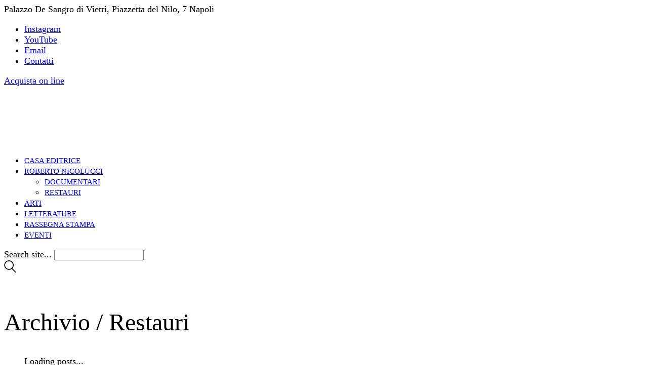

--- FILE ---
content_type: text/html; charset=UTF-8
request_url: https://www.robertonicoluccieditore.com/restauri/
body_size: 18267
content:
<!DOCTYPE html>

<html class="no-js" lang="it-IT">
<head><style>img.lazy{min-height:1px}</style><link href="https://www.robertonicoluccieditore.com/wp-content/plugins/w3-total-cache/pub/js/lazyload.min.js" as="script">
    <meta charset="UTF-8">
    <meta name="viewport" content="width=device-width, initial-scale=1.0">

	<title>Restauri &#8211; Roberto Nicolucci Editore</title>
<link rel="preload" href="https://www.robertonicoluccieditore.com/wp-content/themes/kalium/assets/vendors/font-awesome/webfonts/fa-regular-400.woff2" as="font" type="font/woff2" crossorigin>
<link rel="preload" href="https://www.robertonicoluccieditore.com/wp-content/themes/kalium/assets/vendors/font-awesome/webfonts/fa-solid-900.woff2" as="font" type="font/woff2" crossorigin>
<link rel="preload" href="https://www.robertonicoluccieditore.com/wp-content/themes/kalium/assets/css/fonts/flaticons-custom/flaticon.woff" as="font" type="font/woff" crossorigin>
<meta name='robots' content='max-image-preview:large' />
<link rel="alternate" type="application/rss+xml" title="Roberto Nicolucci Editore &raquo; Feed" href="https://www.robertonicoluccieditore.com/feed/" />
<link rel="alternate" type="application/rss+xml" title="Roberto Nicolucci Editore &raquo; Feed dei commenti" href="https://www.robertonicoluccieditore.com/comments/feed/" />
<link rel="alternate" type="application/rss+xml" title="Roberto Nicolucci Editore &raquo; Restauri Feed della categoria" href="https://www.robertonicoluccieditore.com/archivio/restauri/feed/" />
<script type="text/javascript">
window._wpemojiSettings = {"baseUrl":"https:\/\/s.w.org\/images\/core\/emoji\/14.0.0\/72x72\/","ext":".png","svgUrl":"https:\/\/s.w.org\/images\/core\/emoji\/14.0.0\/svg\/","svgExt":".svg","source":{"concatemoji":"https:\/\/www.robertonicoluccieditore.com\/wp-includes\/js\/wp-emoji-release.min.js?ver=6.1.7"}};
/*! This file is auto-generated */
!function(e,a,t){var n,r,o,i=a.createElement("canvas"),p=i.getContext&&i.getContext("2d");function s(e,t){var a=String.fromCharCode,e=(p.clearRect(0,0,i.width,i.height),p.fillText(a.apply(this,e),0,0),i.toDataURL());return p.clearRect(0,0,i.width,i.height),p.fillText(a.apply(this,t),0,0),e===i.toDataURL()}function c(e){var t=a.createElement("script");t.src=e,t.defer=t.type="text/javascript",a.getElementsByTagName("head")[0].appendChild(t)}for(o=Array("flag","emoji"),t.supports={everything:!0,everythingExceptFlag:!0},r=0;r<o.length;r++)t.supports[o[r]]=function(e){if(p&&p.fillText)switch(p.textBaseline="top",p.font="600 32px Arial",e){case"flag":return s([127987,65039,8205,9895,65039],[127987,65039,8203,9895,65039])?!1:!s([55356,56826,55356,56819],[55356,56826,8203,55356,56819])&&!s([55356,57332,56128,56423,56128,56418,56128,56421,56128,56430,56128,56423,56128,56447],[55356,57332,8203,56128,56423,8203,56128,56418,8203,56128,56421,8203,56128,56430,8203,56128,56423,8203,56128,56447]);case"emoji":return!s([129777,127995,8205,129778,127999],[129777,127995,8203,129778,127999])}return!1}(o[r]),t.supports.everything=t.supports.everything&&t.supports[o[r]],"flag"!==o[r]&&(t.supports.everythingExceptFlag=t.supports.everythingExceptFlag&&t.supports[o[r]]);t.supports.everythingExceptFlag=t.supports.everythingExceptFlag&&!t.supports.flag,t.DOMReady=!1,t.readyCallback=function(){t.DOMReady=!0},t.supports.everything||(n=function(){t.readyCallback()},a.addEventListener?(a.addEventListener("DOMContentLoaded",n,!1),e.addEventListener("load",n,!1)):(e.attachEvent("onload",n),a.attachEvent("onreadystatechange",function(){"complete"===a.readyState&&t.readyCallback()})),(e=t.source||{}).concatemoji?c(e.concatemoji):e.wpemoji&&e.twemoji&&(c(e.twemoji),c(e.wpemoji)))}(window,document,window._wpemojiSettings);
</script>
<style>
img.wp-smiley,
img.emoji {
	display: inline !important;
	border: none !important;
	box-shadow: none !important;
	height: 1em !important;
	width: 1em !important;
	margin: 0 0.07em !important;
	vertical-align: -0.1em !important;
	background: none !important;
	padding: 0 !important;
}
</style>
	<link rel='stylesheet' id='wp-block-library-css' href='https://www.robertonicoluccieditore.com/wp-includes/css/dist/block-library/style.min.css?ver=6.1.7' media='all' />
<link rel='stylesheet' id='wc-blocks-vendors-style-css' href='https://www.robertonicoluccieditore.com/wp-content/plugins/woocommerce/packages/woocommerce-blocks/build/wc-blocks-vendors-style.css?ver=8.9.2' media='all' />
<link rel='stylesheet' id='wc-blocks-style-css' href='https://www.robertonicoluccieditore.com/wp-content/plugins/woocommerce/packages/woocommerce-blocks/build/wc-blocks-style.css?ver=8.9.2' media='all' />
<link rel='stylesheet' id='classic-theme-styles-css' href='https://www.robertonicoluccieditore.com/wp-includes/css/classic-themes.min.css?ver=1' media='all' />
<style id='global-styles-inline-css'>
body{--wp--preset--color--black: #000000;--wp--preset--color--cyan-bluish-gray: #abb8c3;--wp--preset--color--white: #ffffff;--wp--preset--color--pale-pink: #f78da7;--wp--preset--color--vivid-red: #cf2e2e;--wp--preset--color--luminous-vivid-orange: #ff6900;--wp--preset--color--luminous-vivid-amber: #fcb900;--wp--preset--color--light-green-cyan: #7bdcb5;--wp--preset--color--vivid-green-cyan: #00d084;--wp--preset--color--pale-cyan-blue: #8ed1fc;--wp--preset--color--vivid-cyan-blue: #0693e3;--wp--preset--color--vivid-purple: #9b51e0;--wp--preset--gradient--vivid-cyan-blue-to-vivid-purple: linear-gradient(135deg,rgba(6,147,227,1) 0%,rgb(155,81,224) 100%);--wp--preset--gradient--light-green-cyan-to-vivid-green-cyan: linear-gradient(135deg,rgb(122,220,180) 0%,rgb(0,208,130) 100%);--wp--preset--gradient--luminous-vivid-amber-to-luminous-vivid-orange: linear-gradient(135deg,rgba(252,185,0,1) 0%,rgba(255,105,0,1) 100%);--wp--preset--gradient--luminous-vivid-orange-to-vivid-red: linear-gradient(135deg,rgba(255,105,0,1) 0%,rgb(207,46,46) 100%);--wp--preset--gradient--very-light-gray-to-cyan-bluish-gray: linear-gradient(135deg,rgb(238,238,238) 0%,rgb(169,184,195) 100%);--wp--preset--gradient--cool-to-warm-spectrum: linear-gradient(135deg,rgb(74,234,220) 0%,rgb(151,120,209) 20%,rgb(207,42,186) 40%,rgb(238,44,130) 60%,rgb(251,105,98) 80%,rgb(254,248,76) 100%);--wp--preset--gradient--blush-light-purple: linear-gradient(135deg,rgb(255,206,236) 0%,rgb(152,150,240) 100%);--wp--preset--gradient--blush-bordeaux: linear-gradient(135deg,rgb(254,205,165) 0%,rgb(254,45,45) 50%,rgb(107,0,62) 100%);--wp--preset--gradient--luminous-dusk: linear-gradient(135deg,rgb(255,203,112) 0%,rgb(199,81,192) 50%,rgb(65,88,208) 100%);--wp--preset--gradient--pale-ocean: linear-gradient(135deg,rgb(255,245,203) 0%,rgb(182,227,212) 50%,rgb(51,167,181) 100%);--wp--preset--gradient--electric-grass: linear-gradient(135deg,rgb(202,248,128) 0%,rgb(113,206,126) 100%);--wp--preset--gradient--midnight: linear-gradient(135deg,rgb(2,3,129) 0%,rgb(40,116,252) 100%);--wp--preset--duotone--dark-grayscale: url('#wp-duotone-dark-grayscale');--wp--preset--duotone--grayscale: url('#wp-duotone-grayscale');--wp--preset--duotone--purple-yellow: url('#wp-duotone-purple-yellow');--wp--preset--duotone--blue-red: url('#wp-duotone-blue-red');--wp--preset--duotone--midnight: url('#wp-duotone-midnight');--wp--preset--duotone--magenta-yellow: url('#wp-duotone-magenta-yellow');--wp--preset--duotone--purple-green: url('#wp-duotone-purple-green');--wp--preset--duotone--blue-orange: url('#wp-duotone-blue-orange');--wp--preset--font-size--small: 13px;--wp--preset--font-size--medium: 20px;--wp--preset--font-size--large: 36px;--wp--preset--font-size--x-large: 42px;--wp--preset--spacing--20: 0.44rem;--wp--preset--spacing--30: 0.67rem;--wp--preset--spacing--40: 1rem;--wp--preset--spacing--50: 1.5rem;--wp--preset--spacing--60: 2.25rem;--wp--preset--spacing--70: 3.38rem;--wp--preset--spacing--80: 5.06rem;}:where(.is-layout-flex){gap: 0.5em;}body .is-layout-flow > .alignleft{float: left;margin-inline-start: 0;margin-inline-end: 2em;}body .is-layout-flow > .alignright{float: right;margin-inline-start: 2em;margin-inline-end: 0;}body .is-layout-flow > .aligncenter{margin-left: auto !important;margin-right: auto !important;}body .is-layout-constrained > .alignleft{float: left;margin-inline-start: 0;margin-inline-end: 2em;}body .is-layout-constrained > .alignright{float: right;margin-inline-start: 2em;margin-inline-end: 0;}body .is-layout-constrained > .aligncenter{margin-left: auto !important;margin-right: auto !important;}body .is-layout-constrained > :where(:not(.alignleft):not(.alignright):not(.alignfull)){max-width: var(--wp--style--global--content-size);margin-left: auto !important;margin-right: auto !important;}body .is-layout-constrained > .alignwide{max-width: var(--wp--style--global--wide-size);}body .is-layout-flex{display: flex;}body .is-layout-flex{flex-wrap: wrap;align-items: center;}body .is-layout-flex > *{margin: 0;}:where(.wp-block-columns.is-layout-flex){gap: 2em;}.has-black-color{color: var(--wp--preset--color--black) !important;}.has-cyan-bluish-gray-color{color: var(--wp--preset--color--cyan-bluish-gray) !important;}.has-white-color{color: var(--wp--preset--color--white) !important;}.has-pale-pink-color{color: var(--wp--preset--color--pale-pink) !important;}.has-vivid-red-color{color: var(--wp--preset--color--vivid-red) !important;}.has-luminous-vivid-orange-color{color: var(--wp--preset--color--luminous-vivid-orange) !important;}.has-luminous-vivid-amber-color{color: var(--wp--preset--color--luminous-vivid-amber) !important;}.has-light-green-cyan-color{color: var(--wp--preset--color--light-green-cyan) !important;}.has-vivid-green-cyan-color{color: var(--wp--preset--color--vivid-green-cyan) !important;}.has-pale-cyan-blue-color{color: var(--wp--preset--color--pale-cyan-blue) !important;}.has-vivid-cyan-blue-color{color: var(--wp--preset--color--vivid-cyan-blue) !important;}.has-vivid-purple-color{color: var(--wp--preset--color--vivid-purple) !important;}.has-black-background-color{background-color: var(--wp--preset--color--black) !important;}.has-cyan-bluish-gray-background-color{background-color: var(--wp--preset--color--cyan-bluish-gray) !important;}.has-white-background-color{background-color: var(--wp--preset--color--white) !important;}.has-pale-pink-background-color{background-color: var(--wp--preset--color--pale-pink) !important;}.has-vivid-red-background-color{background-color: var(--wp--preset--color--vivid-red) !important;}.has-luminous-vivid-orange-background-color{background-color: var(--wp--preset--color--luminous-vivid-orange) !important;}.has-luminous-vivid-amber-background-color{background-color: var(--wp--preset--color--luminous-vivid-amber) !important;}.has-light-green-cyan-background-color{background-color: var(--wp--preset--color--light-green-cyan) !important;}.has-vivid-green-cyan-background-color{background-color: var(--wp--preset--color--vivid-green-cyan) !important;}.has-pale-cyan-blue-background-color{background-color: var(--wp--preset--color--pale-cyan-blue) !important;}.has-vivid-cyan-blue-background-color{background-color: var(--wp--preset--color--vivid-cyan-blue) !important;}.has-vivid-purple-background-color{background-color: var(--wp--preset--color--vivid-purple) !important;}.has-black-border-color{border-color: var(--wp--preset--color--black) !important;}.has-cyan-bluish-gray-border-color{border-color: var(--wp--preset--color--cyan-bluish-gray) !important;}.has-white-border-color{border-color: var(--wp--preset--color--white) !important;}.has-pale-pink-border-color{border-color: var(--wp--preset--color--pale-pink) !important;}.has-vivid-red-border-color{border-color: var(--wp--preset--color--vivid-red) !important;}.has-luminous-vivid-orange-border-color{border-color: var(--wp--preset--color--luminous-vivid-orange) !important;}.has-luminous-vivid-amber-border-color{border-color: var(--wp--preset--color--luminous-vivid-amber) !important;}.has-light-green-cyan-border-color{border-color: var(--wp--preset--color--light-green-cyan) !important;}.has-vivid-green-cyan-border-color{border-color: var(--wp--preset--color--vivid-green-cyan) !important;}.has-pale-cyan-blue-border-color{border-color: var(--wp--preset--color--pale-cyan-blue) !important;}.has-vivid-cyan-blue-border-color{border-color: var(--wp--preset--color--vivid-cyan-blue) !important;}.has-vivid-purple-border-color{border-color: var(--wp--preset--color--vivid-purple) !important;}.has-vivid-cyan-blue-to-vivid-purple-gradient-background{background: var(--wp--preset--gradient--vivid-cyan-blue-to-vivid-purple) !important;}.has-light-green-cyan-to-vivid-green-cyan-gradient-background{background: var(--wp--preset--gradient--light-green-cyan-to-vivid-green-cyan) !important;}.has-luminous-vivid-amber-to-luminous-vivid-orange-gradient-background{background: var(--wp--preset--gradient--luminous-vivid-amber-to-luminous-vivid-orange) !important;}.has-luminous-vivid-orange-to-vivid-red-gradient-background{background: var(--wp--preset--gradient--luminous-vivid-orange-to-vivid-red) !important;}.has-very-light-gray-to-cyan-bluish-gray-gradient-background{background: var(--wp--preset--gradient--very-light-gray-to-cyan-bluish-gray) !important;}.has-cool-to-warm-spectrum-gradient-background{background: var(--wp--preset--gradient--cool-to-warm-spectrum) !important;}.has-blush-light-purple-gradient-background{background: var(--wp--preset--gradient--blush-light-purple) !important;}.has-blush-bordeaux-gradient-background{background: var(--wp--preset--gradient--blush-bordeaux) !important;}.has-luminous-dusk-gradient-background{background: var(--wp--preset--gradient--luminous-dusk) !important;}.has-pale-ocean-gradient-background{background: var(--wp--preset--gradient--pale-ocean) !important;}.has-electric-grass-gradient-background{background: var(--wp--preset--gradient--electric-grass) !important;}.has-midnight-gradient-background{background: var(--wp--preset--gradient--midnight) !important;}.has-small-font-size{font-size: var(--wp--preset--font-size--small) !important;}.has-medium-font-size{font-size: var(--wp--preset--font-size--medium) !important;}.has-large-font-size{font-size: var(--wp--preset--font-size--large) !important;}.has-x-large-font-size{font-size: var(--wp--preset--font-size--x-large) !important;}
.wp-block-navigation a:where(:not(.wp-element-button)){color: inherit;}
:where(.wp-block-columns.is-layout-flex){gap: 2em;}
.wp-block-pullquote{font-size: 1.5em;line-height: 1.6;}
</style>
<link rel='stylesheet' id='ct.sizeguide.css-css' href='https://www.robertonicoluccieditore.com/wp-content/plugins/ct-size-guide/assets/css/ct.sizeguide.css?ver=6.1.7' media='all' />
<link rel='stylesheet' id='ct.sizeguide.style.css-css' href='https://www.robertonicoluccieditore.com/wp-content/plugins/ct-size-guide/assets/css/ct.sizeguide.style1.css?ver=6.1.7' media='all' />
<link rel='stylesheet' id='magnific.popup.css-css' href='https://www.robertonicoluccieditore.com/wp-content/plugins/ct-size-guide/assets/css/magnific.popup.css?ver=6.1.7' media='all' />
<link rel='stylesheet' id='ct.sizeguide.icon.css-css' href='https://www.robertonicoluccieditore.com/wp-content/plugins/ct-size-guide/assets/css/ct.sizeguide.icon.css?ver=6.1.7' media='all' />
<link rel='stylesheet' id='ct.sizeguide.fontawesome.css-css' href='https://www.robertonicoluccieditore.com/wp-content/plugins/ct-size-guide/assets/css/font-awesome.min.css?ver=6.1.7' media='all' />
<link rel='stylesheet' id='ct.sizeguide.fontawesome.iconfield.css-css' href='https://www.robertonicoluccieditore.com/wp-content/plugins/ct-size-guide/assets/css/fa-icon-field.css?ver=6.1.7' media='all' />
<style id='woocommerce-inline-inline-css'>
.woocommerce form .form-row .required { visibility: visible; }
</style>
<link rel='stylesheet' id='cmplz-general-css' href='https://www.robertonicoluccieditore.com/wp-content/plugins/complianz-gdpr/assets/css/cookieblocker.min.css?ver=6.3.6.1' media='all' />
<link rel='stylesheet' id='js_composer_front-css' href='https://www.robertonicoluccieditore.com/wp-content/plugins/js_composer/assets/css/js_composer.min.css?ver=6.10.0' media='all' />
<link rel='stylesheet' id='kalium-bootstrap-css-css' href='https://www.robertonicoluccieditore.com/wp-content/themes/kalium/assets/css/bootstrap.min.css?ver=3.7.001' media='all' />
<link rel='stylesheet' id='kalium-theme-base-css-css' href='https://www.robertonicoluccieditore.com/wp-content/themes/kalium/assets/css/base.min.css?ver=3.7.001' media='all' />
<link rel='stylesheet' id='kalium-theme-style-new-css-css' href='https://www.robertonicoluccieditore.com/wp-content/themes/kalium/assets/css/new/style.min.css?ver=3.7.001' media='all' />
<link rel='stylesheet' id='kalium-theme-other-css-css' href='https://www.robertonicoluccieditore.com/wp-content/themes/kalium/assets/css/other.min.css?ver=3.7.001' media='all' />
<link rel='stylesheet' id='kalium-css-loaders-css' href='https://www.robertonicoluccieditore.com/wp-content/themes/kalium/assets/admin/css/css-loaders.css?ver=3.7.001' media='all' />
<link rel='stylesheet' id='kalium-style-css-css' href='https://www.robertonicoluccieditore.com/wp-content/themes/kalium/style.css?ver=3.7.001' media='all' />
<link rel='stylesheet' id='custom-skin-css' href='https://www.robertonicoluccieditore.com/wp-content/themes/kalium-child-main/custom-skin.css?ver=8d6fdd4206cc0cbdbc5535bf49b66b7f' media='all' />
<link rel='stylesheet' id='kalium-child-css' href='https://www.robertonicoluccieditore.com/wp-content/themes/kalium-child-main/style.css?ver=6.1.7' media='all' />
<link rel='stylesheet' id='typolab-function-pro-font-7-css' href='https://www.robertonicoluccieditore.com/wp-content/uploads/typolab-fonts/function-pro-d43.css?ver=3.7' media='all' />
<link rel='stylesheet' id='prdctfltr-css' href='https://www.robertonicoluccieditore.com/wp-content/plugins/prdctfltr/includes/css/styles.css?ver=8.3.0' media='all' />
    <script type="text/javascript">
		var ajaxurl = ajaxurl || 'https://www.robertonicoluccieditore.com/wp-admin/admin-ajax.php';
		    </script>
	
<style data-font-appearance-settings>h1, .h1, .section-title h1 {
	font-size: px;
	line-height: px;
	letter-spacing: px;
}
h2, .h2, .single-post .post-comments--section-title h2, .section-title h2 {
	font-size: px;
	line-height: px;
	letter-spacing: px;
}
h3, .h3, .section-title h3 {
	font-size: px;
	line-height: px;
	letter-spacing: px;
}
h4, .h4, .section-title h4 {
	font-size: px;
	line-height: px;
	letter-spacing: px;
}
h5, .h5 {
	font-size: px;
	line-height: px;
	letter-spacing: px;
}
h6, .h6 {
	font-size: px;
	line-height: px;
	letter-spacing: px;
}
p, .section-title p {
	font-size: px;
	line-height: px;
	letter-spacing: px;
}
.site-header .header-block__item {
	font-size: px;
	line-height: px;
	letter-spacing: px;
}
.site-header .top-header-bar .header-block__item {
	font-size: px;
	line-height: px;
	letter-spacing: px;
}
.site-footer .footer-widgets .widget h1, .site-footer .footer-widgets .widget h2, .site-footer .footer-widgets .widget h3 {
	font-size: px;
	line-height: px;
	letter-spacing: px;
}
.site-footer .footer-widgets .widget .textwidget, .site-footer .footer-widgets .widget p {
	font-size: px;
	line-height: px;
	letter-spacing: px;
}
.copyrights, .site-footer .footer-bottom-content a, .site-footer .footer-bottom-content p {
	font-size: px;
	line-height: px;
	letter-spacing: px;
}
.main-header.menu-type-standard-menu .standard-menu-container div.menu>ul>li>a, .main-header.menu-type-standard-menu .standard-menu-container ul.menu>li>a {
	font-size: px;
	line-height: px;
	letter-spacing: px;
}
.main-header.menu-type-standard-menu .standard-menu-container div.menu>ul ul li a, .main-header.menu-type-standard-menu .standard-menu-container ul.menu ul li a {
	font-size: px;
	line-height: px;
	letter-spacing: px;
}
.main-header.menu-type-full-bg-menu .fullscreen-menu nav ul li a {
	font-size: px;
	line-height: px;
	letter-spacing: px;
}
.main-header.menu-type-full-bg-menu .fullscreen-menu nav div.menu>ul ul li a, .main-header.menu-type-full-bg-menu .fullscreen-menu nav ul.menu ul li a {
	font-size: px;
	line-height: px;
	letter-spacing: px;
}
.top-menu-container .top-menu ul li a {
	font-size: px;
	line-height: px;
	letter-spacing: px;
	text-transform: uppercase;
}
.top-menu div.menu>ul>li ul>li>a, .top-menu ul.menu>li ul>li>a {
	font-size: px;
	line-height: px;
	letter-spacing: px;
}
.top-menu-container .widget h3 {
	font-size: px;
	line-height: px;
	letter-spacing: px;
}
.top-menu-container .widget, .top-menu-container .widget p, .top-menu-container .widget div {
	font-size: px;
	line-height: px;
	letter-spacing: px;
}
.sidebar-menu-wrapper .sidebar-menu-container .sidebar-main-menu div.menu>ul>li>a, .sidebar-menu-wrapper .sidebar-menu-container .sidebar-main-menu ul.menu>li>a {
	font-size: px;
	line-height: px;
	letter-spacing: px;
}
.sidebar-menu-wrapper .sidebar-menu-container .sidebar-main-menu div.menu>ul li ul li:hover>a, .sidebar-menu-wrapper .sidebar-menu-container .sidebar-main-menu ul.menu li ul li>a {
	font-size: px;
	line-height: px;
	letter-spacing: px;
}
.sidebar-menu-wrapper .sidebar-menu-container .sidebar-menu-widgets .widget .widget-title {
	font-size: px;
	line-height: px;
	letter-spacing: px;
}
.sidebar-menu-wrapper .widget, .sidebar-menu-wrapper .widget p, .sidebar-menu-wrapper .widget div {
	font-size: px;
	line-height: px;
	letter-spacing: px;
}
.mobile-menu-wrapper .mobile-menu-container div.menu>ul>li>a, .mobile-menu-wrapper .mobile-menu-container ul.menu>li>a, .mobile-menu-wrapper .mobile-menu-container .cart-icon-link-mobile-container a, .mobile-menu-wrapper .mobile-menu-container .search-form input {
	font-size: px;
	line-height: px;
	letter-spacing: px;
	text-transform: uppercase;
}
.mobile-menu-wrapper .mobile-menu-container div.menu>ul>li ul>li>a, .mobile-menu-wrapper .mobile-menu-container ul.menu>li ul>li>a {
	font-size: px;
	line-height: px;
	letter-spacing: px;
}
.portfolio-holder .thumb .hover-state .info h3, .portfolio-holder .item-box .info h3 {
	font-size: px;
	line-height: px;
	letter-spacing: px;
}
.single-portfolio-holder .title h1, .single-portfolio-holder.portfolio-type-5 .portfolio-description-container .portfolio-description-showinfo h3 {
	font-size: px;
	line-height: px;
	letter-spacing: px;
}
.portfolio-holder .thumb .hover-state .info p, .portfolio-holder .item-box .info h3 {
	font-size: px;
	line-height: px;
	letter-spacing: px;
}
.single-portfolio-holder .section-title p {
	font-size: px;
	line-height: px;
	letter-spacing: px;
}
.portfolio-description-showinfo p, .single-portfolio-holder .details .project-description p, .gallery-item-description .post-formatting p {
	font-size: px;
	line-height: px;
	letter-spacing: px;
}
.single-portfolio-holder .details .services h3 {
	font-size: px;
	line-height: px;
	letter-spacing: px;
}
.single-portfolio-holder .details .services ul li {
	font-size: px;
	line-height: px;
	letter-spacing: px;
}
.woocommerce .product .item-info h3 a, .woocommerce .product .item-info .price ins, .woocommerce .product .item-info .price>.amount {
	font-size: px;
	line-height: px;
	letter-spacing: px;
}
.woocommerce .item-info h1, .woocommerce .single-product .summary .single_variation_wrap .single_variation>.price>.amount, .woocommerce .single-product .summary div[itemprop=offers]>.price>.amount {
	font-size: px;
	line-height: px;
	letter-spacing: px;
}
.woocommerce .product.catalog-layout-transparent-bg .item-info .product-terms a {
	font-size: px;
	line-height: px;
	letter-spacing: px;
}
.woocommerce .item-info p, .woocommerce .item-info .product_meta, .woocommerce .single-product .summary .variations .label label, .woocommerce .summary p, .woocommerce-tabs .woocommerce-Tabs-panel {
	font-size: px;
	line-height: px;
	letter-spacing: px;
}
.blog-posts .box-holder .post-info h2, .wpb_wrapper .lab-blog-posts .blog-post-entry .blog-post-content-container .blog-post-title {
	font-size: px;
	line-height: px;
	letter-spacing: px;
}
.single-blog-holder .blog-title h1 {
	font-size: px;
	line-height: px;
	letter-spacing: px;
}
.blog-post-excerpt p, .post-info p {
	font-size: px;
	line-height: px;
	letter-spacing: px;
}
.blog-content-holder .post-content {
	font-size: px;
	line-height: px;
	letter-spacing: px;
}</style>
<style data-custom-selectors>body, p{font-family:"Gothic A1";font-style:normal;font-weight:normal;font-size:16px}.woocommerce .products .product .item-info .item-info-row table td a{font-family:"Gothic A1";font-style:normal;font-weight:normal;text-transform:uppercase;font-size:12px}.woocommerce .shop_table tr th{font-family:"Gothic A1";font-style:normal;font-weight:normal;text-transform:uppercase;font-size:12px}.woocommerce .onsale, .woocommerce .onsale.oos, .woocommerce .onsale.featured{font-family:"Gothic A1";font-style:normal;font-weight:600;text-transform:uppercase;font-size:12px}.button{font-family:"Gothic A1";font-style:normal;font-weight:500;font-size:13px}.main-header.menu-type-standard-menu .standard-menu-container ul.menu ul li a{font-family:"Gothic A1";font-style:normal;font-weight:normal;font-size:16px}.menu-cart-icon-container .lab-wc-mini-cart-contents .cart-items .cart-item .product-details .mc-quantity{font-family:"Gothic A1";font-style:normal;font-weight:normal;text-transform:uppercase;font-size:11px}.woocommerce-cart .cart-collaterals .cart-buttons-update-checkout .button, .woocommerce-cart .button, .woocommerce-checkout .button{font-family:"Gothic A1";font-style:normal;font-weight:500;text-transform:uppercase;font-size:13px}.labeled-input-row label, .labeled-textarea-row label, .contact-form .button, .subscribe-form .submit{font-family:"Gothic A1";font-style:normal;font-weight:500;text-transform:uppercase;font-size:13px}.menu-cart-icon-container .lab-wc-mini-cart-contents .cart-action-buttons .mc-buttons-container .go-to-cart a, .menu-cart-icon-container .lab-wc-mini-cart-contents .cart-action-buttons .mc-buttons-container .go-to-checkout a{font-family:"Gothic A1";font-style:normal;font-weight:500;text-transform:uppercase;font-size:13px}.woocommerce .shop-categories .product-category .woocommerce-loop-category__title, .woocommerce .shop-categories .product-category h3{font-family:"Gothic A1";font-style:normal;font-weight:normal;text-transform:uppercase;font-size:12px}.section-title.author-page-title p{font-family:"Gothic A1";font-style:normal;font-weight:300;text-transform:uppercase;font-size:12px}.single-post .post-comments--list .comment .commenter-details .name a{font-family:"Gothic A1";font-style:normal;font-weight:normal;text-transform:uppercase;font-size:12px}.single-post .post-comments--list .comment-respond .comment-reply-title small{font-family:"Gothic A1";font-style:normal;font-weight:normal}.single-post .post .author-info--details .author-name em{font-family:"Gothic A1";font-style:normal;font-weight:normal;text-transform:uppercase;font-size:12px}.wpb_wrapper .lab-blog-posts .blog-post-entry .blog-post-content-container .blog-post-date, .blog-posts .post-item .post-details .post-meta, .single-post .post .post-meta, .portfolio-holder .item-box .info p{font-family:"Gothic A1";font-style:normal;font-weight:normal;text-transform:uppercase;font-size:12px}.blog-posts .post-item .post-thumbnail blockquote cite, .single-post .post-image .post-quote blockquote cite{font-family:"Gothic A1";font-style:normal;font-weight:300}.woocommerce div.quantity input.qty{font-family:"Gothic A1";font-style:normal;font-weight:300;font-size:16px}.menu-cart-icon-container.menu-skin-dark .cart-icon-link.icon-type-ecommerce-bag .items-count{font-family:"Gothic A1";font-style:normal;font-weight:500;font-size:11px}.wpb_wrapper .vc_tta-tabs.home-tabs-books .vc_tta-tabs-list li{font-family:"Gothic A1";font-style:normal;font-weight:500;text-transform:uppercase;font-size:12px}h4.vc_tta-panel-title{font-family:"Gothic A1";font-style:normal;font-weight:500;text-transform:uppercase}@media screen and (max-width:768px){h4.vc_tta-panel-title{font-size:14px}}.top-header-bar--row .woocommerce-Price-amount{font-family:"Gothic A1";font-style:normal;font-weight:normal}</style>
<style data-custom-selectors>.woocommerce .products .product .item-info .price ins, .woocommerce .products .product .item-info .price > .amount{font-family:"Prata";font-style:normal;font-weight:normal;font-size:px;line-height:px;letter-spacing:px}@media screen and (max-width:768px){.woocommerce .products .product .item-info .price ins, .woocommerce .products .product .item-info .price > .amount{font-size:16px}}.woocommerce .woocommerce-tabs .tabs li a{font-family:"Prata";font-style:normal;font-weight:normal;font-size:24px;line-height:px;letter-spacing:px}@media screen and (max-width:768px){.woocommerce .woocommerce-tabs .tabs li a{font-size:18px}}.woocommerce.single-product .summary .single_variation_wrap .single_variation, .woocommerce.single-product .summary p.price{font-family:"Prata";font-style:normal;font-weight:normal;font-size:px;line-height:px;letter-spacing:px}.woocommerce .select-option-ui{font-family:"Prata";font-style:normal;font-weight:normal;font-size:px;line-height:px;letter-spacing:px}@media screen and (max-width:768px){.woocommerce .select-option-ui{font-size:18px}}.woocommerce .summary .product_title{font-family:"Prata";font-style:normal;font-weight:normal;font-size:48px;line-height:px;letter-spacing:px}@media screen and (max-width:768px){.woocommerce .summary .product_title{font-size:24px}}.main-header.menu-type-standard-menu .standard-menu-container div.menu>ul>li>a, .main-header.menu-type-standard-menu .standard-menu-container ul.menu>li>a, .main-header.menu-type-standard-menu .standard-menu-container div.menu>ul ul li a, .main-header.menu-type-standard-menu .standard-menu-container ul.menu ul li a{font-family:"Prata";font-style:normal;font-weight:normal;text-transform:uppercase;font-size:15px;line-height:px;letter-spacing:px}.woocommerce .shop_table.cart .cart_item .product-name a{font-family:"Prata";font-style:normal;font-weight:normal;font-size:22px;line-height:px;letter-spacing:px}@media screen and (max-width:768px){.woocommerce .shop_table.cart .cart_item .product-name a{font-size:18px}}.woocommerce .woocommerce-Reviews #review_form_wrapper .comment-reply-title{font-family:"Prata";font-style:normal;font-weight:normal;font-size:px;line-height:px;letter-spacing:px}@media screen and (max-width:768px){.woocommerce .woocommerce-Reviews #review_form_wrapper .comment-reply-title{font-size:18px}}.copyrights p, .site-footer.footer-bottom-horizontal .footer-bottom-content{font-family:"Prata";font-style:normal;font-weight:normal;font-size:px;line-height:px;letter-spacing:px}.footer-widgets .widget-area .widget li a{font-family:"Prata";font-style:normal;font-weight:normal;font-size:18px;line-height:px;letter-spacing:px}@media screen and (max-width:768px){.footer-widgets .widget-area .widget li a{font-size:16px}}.site-footer .footer-widgets .widget .textwidget, .site-footer .footer-widgets .widget p{font-family:"Prata";font-style:normal;font-weight:normal;font-size:18px;line-height:px;letter-spacing:px}@media screen and (max-width:768px){.site-footer .footer-widgets .widget .textwidget, .site-footer .footer-widgets .widget p{font-size:16px}}.footer-widgets .widget p.footer-address{font-family:"Prata";font-style:normal;font-weight:normal;font-size:22px;line-height:px;letter-spacing:px}@media screen and (max-width:768px){.footer-widgets .widget p.footer-address{font-size:16px}}.site-footer .footer-bottom-content a, .site-footer .footer-bottom-content p, .site-footer.footer-bottom-horizontal .footer-bottom-content .footer-content-right{font-family:"Prata";font-style:normal;font-weight:normal;font-size:18px;line-height:px;letter-spacing:px}@media screen and (max-width:768px){.site-footer .footer-bottom-content a, .site-footer .footer-bottom-content p, .site-footer.footer-bottom-horizontal .footer-bottom-content .footer-content-right{font-size:16px}}.single-post .post .post-share-networks .share-title{font-family:"Prata";font-style:normal;font-weight:normal;font-size:px;line-height:px;letter-spacing:px}.menu-cart-icon-container .lab-wc-mini-cart-contents .cart-items .cart-item .product-subtotal{font-family:"Prata";font-style:normal;font-weight:normal;font-size:px;line-height:px;letter-spacing:px}h1, h2, h3, h4, h5, h6{font-family:"Prata";font-style:normal;font-weight:normal;font-size:px;line-height:px;letter-spacing:px}.woocommerce-review__author{font-family:"Prata";font-style:normal;font-weight:normal;font-size:18px;line-height:px;letter-spacing:px}.post-navigation--post-title{font-family:"Prata";font-style:normal;font-weight:normal;font-size:px;line-height:px;letter-spacing:px}.menu-cart-icon-container .lab-wc-mini-cart-contents .cart-action-buttons .cart-subtotal strong{font-family:"Prata";font-style:normal;font-weight:normal;font-size:px;line-height:px;letter-spacing:px}.menu-cart-icon-container .lab-wc-mini-cart-contents .cart-items .cart-item .product-details h3{font-family:"Prata";font-style:normal;font-weight:normal;font-size:16px;line-height:px;letter-spacing:px}.contact-address p strong{font-family:"Prata";font-style:normal;font-weight:normal;font-size:px;line-height:px;letter-spacing:px}.woocommerce-Price-amount{font-family:"Prata";font-style:normal;font-weight:normal;font-size:px;line-height:px;letter-spacing:px}.labeled-input-row input, .labeled-textarea-row textarea{font-family:"Prata";font-style:normal;font-weight:normal;font-size:px;line-height:px;letter-spacing:px}.section-title h1, .page-heading--title, .woocommerce .woocommerce-shop-header--title .page-title{font-family:"Prata";font-style:normal;font-weight:normal;font-size:48px;line-height:px;letter-spacing:px}@media screen and (max-width:768px){.section-title h1, .page-heading--title, .woocommerce .woocommerce-shop-header--title .page-title{font-size:24px}}.single-post .post .entry-header .post-title, .single-portfolio-holder .title h1, .single-portfolio-holder.portfolio-type-5 .portfolio-description-container .portfolio-description-showinfo h3{font-family:"Prata";font-style:normal;font-weight:normal;font-size:48px;line-height:px;letter-spacing:px}@media screen and (max-width:768px){.single-post .post .entry-header .post-title, .single-portfolio-holder .title h1, .single-portfolio-holder.portfolio-type-5 .portfolio-description-container .portfolio-description-showinfo h3{font-size:24px}}.section-title.author-page-title h2{font-family:"Prata";font-style:normal;font-weight:normal;font-size:64px;line-height:px;letter-spacing:px}@media screen and (max-width:768px){.section-title.author-page-title h2{font-size:24px}}.single-post .post-comments--list .comment .commenter-details .name{font-family:"Prata";font-style:normal;font-weight:normal;font-size:px;line-height:px;letter-spacing:px}.single-post .post .author-info--details .author-name{font-family:"Prata";font-style:normal;font-weight:normal;font-size:px;line-height:px;letter-spacing:px}.mobile-menu-wrapper .mobile-menu-container div.menu>ul>li>a, .mobile-menu-wrapper .mobile-menu-container ul.menu>li>a, .mobile-menu-wrapper .mobile-menu-container .cart-icon-link-mobile-container a, .mobile-menu-wrapper .mobile-menu-container .search-form input, .mobile-menu-wrapper .mobile-menu-container div.menu>ul>li ul>li>a, .mobile-menu-wrapper .mobile-menu-container ul.menu>li ul>li>a{font-family:"Prata";font-style:normal;font-weight:normal;font-size:24px;line-height:px;letter-spacing:px}.mobile-menu-wrapper .mobile-menu-container .cart-icon-link-mobile-container a{font-family:"Prata";font-style:normal;font-weight:normal;text-transform:capitalize;font-size:px;line-height:px;letter-spacing:px}.blog-posts .post-item .post-details .post-title, .wpb_wrapper .lab-blog-posts .blog-post-entry .blog-post-content-container .blog-post-title{font-family:"Prata";font-style:normal;font-weight:normal;font-size:px;line-height:px;letter-spacing:px}@media screen and (max-width:768px){.blog-posts .post-item .post-details .post-title, .wpb_wrapper .lab-blog-posts .blog-post-entry .blog-post-content-container .blog-post-title{font-size:18px}}blockquote{font-family:"Prata";font-style:normal;font-weight:normal;font-size:px;line-height:px;letter-spacing:px}.woocommerce .products .product .item-info h3 a, .woocommerce .products .product .item-info h3 a{font-family:"Prata";font-style:normal;font-weight:normal;font-size:px;line-height:px;letter-spacing:px}@media screen and (max-width:768px){.woocommerce .products .product .item-info h3 a, .woocommerce .products .product .item-info h3 a{font-size:18px}}.woocommerce .summary .single_variation_wrap .single_variation>.amount, .woocommerce .summary p.price>.amount, .woocommerce .summary .single_variation_wrap .single_variation{font-family:"Prata";font-style:normal;font-weight:normal;font-size:px;line-height:px;letter-spacing:px}@media screen and (max-width:768px){.woocommerce .summary .single_variation_wrap .single_variation>.amount, .woocommerce .summary p.price>.amount, .woocommerce .summary .single_variation_wrap .single_variation{font-size:18px}}h1{font-family:"Prata";font-style:normal;font-weight:normal;font-size:48px;line-height:px;letter-spacing:px}@media screen and (max-width:768px){h1{font-size:24px}}h2{font-family:"Prata";font-style:normal;font-weight:normal;font-size:px;line-height:px;letter-spacing:px}@media screen and (max-width:768px){h2{font-size:22px}}h3{font-family:"Prata";font-style:normal;font-weight:normal;font-size:px;line-height:px;letter-spacing:px}@media screen and (max-width:768px){h3{font-size:20px}}.widget-area .widget-title, .widget-area .widgettitle{font-family:"Prata";font-style:normal;font-weight:normal;font-size:px;line-height:px;letter-spacing:px}@media screen and (max-width:768px){.widget-area .widget-title, .widget-area .widgettitle{font-size:20px}}.about-author-quote h2{font-family:"Prata";font-style:normal;font-weight:normal;font-size:48px;line-height:px;letter-spacing:px}@media screen and (max-width:768px){.about-author-quote h2{font-size:22px}}.woocommerce-grouped-product-list-item__label{font-family:"Prata";font-style:normal;font-weight:normal;font-size:px;line-height:px;letter-spacing:px}.section-title h2{font-family:"Prata";font-style:normal;font-weight:normal;font-size:32px;line-height:px;letter-spacing:px}@media screen and (max-width:768px){.section-title h2{font-size:22px}}.team-holder .layout-visible-titles .member-details h2{font-family:"Prata";font-style:normal;font-weight:normal;font-size:px;line-height:px;letter-spacing:px}@media screen and (max-width:768px){.team-holder .layout-visible-titles .member-details h2{font-size:20px}}.woocommerce form.cart .button{font-family:"Prata";font-style:normal;font-weight:normal;font-size:22px;line-height:px;letter-spacing:px}.menu-cart-icon-container .cart-icon-link .items-count{font-family:"Prata";font-style:normal;font-weight:normal;font-size:10px;line-height:px;letter-spacing:px}.home .home-author-of-month .products .product .item-info h3 a, .home .home-author-of-month .products .product .item-info h3 a{font-family:"Prata";font-style:normal;font-weight:normal;font-size:18px;line-height:px;letter-spacing:px}.home .home-author-of-month .products .product .item-info .price ins, .home .home-author-of-month .products .product .item-info .price > .amount{font-family:"Prata";font-style:normal;font-weight:normal;font-size:15px;line-height:px;letter-spacing:px}.home .section-title.author-page-title h3{font-family:"Prata";font-style:normal;font-weight:normal;font-size:32px;line-height:px;letter-spacing:px}</style>
<style data-custom-selectors>body, p{font-family:"Function Pro";font-style:normal;font-weight:normal;font-size:18px}.slider-text{font-family:"Function Pro";font-style:normal;font-weight:normal}.site-footer .footer-widgets .widget .textwidget, .site-footer .footer-widgets .widget p{font-family:"Function Pro";font-style:normal;font-weight:normal;font-size:18px}.widget.widget_product_search .search-bar input[name="s"], .widget.widget_search .search-bar input[name="s"]{font-family:"Function Pro";font-style:normal;font-weight:normal;font-size:18px}.portfolio-holder .portfolio-item .info .terms{font-family:"Function Pro";font-style:normal;font-weight:normal;font-size:16px}.single-portfolio-holder .social-links-plain .share-social .social-links a{font-family:"Function Pro";font-style:normal;font-weight:normal;font-size:18px}.single-post .post-comments--list .comment .commenter-details .date{font-family:"Function Pro";font-style:normal;font-weight:normal;font-size:15px}.sidebar-menu-widgets h2{font-family:"Function Pro";font-style:normal;font-weight:normal;font-size:22px}.product-filter ul li a{font-size:18px}h1, h2, h3, h4, h5, h6{font-family:"Function Pro";font-style:normal;font-weight:500}.slider-font{font-family:"Function Pro";font-style:normal;font-weight:500}.site-footer .footer-widgets .widget h1, .site-footer .footer-widgets .widget h2, .site-footer .footer-widgets .widget h3{font-family:"Function Pro";font-style:normal;font-weight:500}</style><script type='text/javascript' src='https://www.robertonicoluccieditore.com/wp-includes/js/jquery/jquery.min.js?ver=3.6.1' id='jquery-core-js'></script>
<script type='text/javascript' src='https://www.robertonicoluccieditore.com/wp-includes/js/jquery/jquery-migrate.min.js?ver=3.3.2' id='jquery-migrate-js'></script>
<script type='text/javascript' src='https://www.robertonicoluccieditore.com/wp-content/plugins/ct-size-guide/assets/js/magnific.popup.js?ver=6.1.7' id='magnific.popup.js-js'></script>
<script type='text/javascript' src='https://www.robertonicoluccieditore.com/wp-content/plugins/ct-size-guide/assets/js/ct.sg.front.js?ver=6.1.7' id='ct.sg.front.js-js'></script>
<link rel="https://api.w.org/" href="https://www.robertonicoluccieditore.com/wp-json/" /><link rel="alternate" type="application/json" href="https://www.robertonicoluccieditore.com/wp-json/wp/v2/categories/287" /><link rel="EditURI" type="application/rsd+xml" title="RSD" href="https://www.robertonicoluccieditore.com/xmlrpc.php?rsd" />
<link rel="wlwmanifest" type="application/wlwmanifest+xml" href="https://www.robertonicoluccieditore.com/wp-includes/wlwmanifest.xml" />
<meta name="generator" content="WordPress 6.1.7" />
<meta name="generator" content="WooCommerce 7.2.0" />
<style>.cmplz-hidden{display:none!important;}</style><style id="theme-custom-css">.product-images {max-height:200px;}.item-info {padding:4px;}.catalog-layout-default {background-color:#FFF;padding:6px;}.site-footer .footer-bottom-content a, .site-footer .footer-bottom-content p, .site-footer.footer-bottom-horizontal .footer-bottom-content .footer-content-right {font-size:12px;} .woocommerce .woocommerce-tabs .tabs li {background: transparent;}.woocommerce .woocommerce-tabs .tabs li.active {border-bottom-color: #630c05;}.woocommerce .woocommerce-tabs .entry-content {background: transparent;}.woocommerce-result-count {display: none;}.item-single-attribute {  margin-bottom: -20px;  padding: 6px 6px 0 5px;  font-family: "Prata";  font-style: italic;  font-size: 16px;  color: #888;}.wpb_wrapper .lab-blog-posts .blog-post-entry .blog-post-image a .hover-display {background-color: transparent;}.vc_gitem-zone {max-height:350px;}@media screen and (max-width: 768px){}@media screen and (min-width: 768px){}@media screen and (min-width: 992px){}@media screen and (min-width: 1200px){}</style><meta name="theme-color" content="#ffffff">		            <link rel="shortcut icon" href="https://www.robertonicoluccieditore.com/wp-content/uploads/2022/11/favicon.png">
				            <link rel="apple-touch-icon" href="https://www.robertonicoluccieditore.com/wp-content/uploads/2022/11/appletouch-favicon.png">
            <link rel="apple-touch-icon" sizes="180x180" href="https://www.robertonicoluccieditore.com/wp-content/uploads/2022/11/appletouch-favicon.png">
				<script>var mobile_menu_breakpoint = 1200;</script><style data-appended-custom-css="true">@media screen and (min-width:1201px) { .mobile-menu-wrapper,.mobile-menu-overlay,.header-block__item--mobile-menu-toggle {display: none;} }</style><style data-appended-custom-css="true">@media screen and (max-width:1200px) { .header-block__item--standard-menu-container {display: none;} }</style>	<noscript><style>.woocommerce-product-gallery{ opacity: 1 !important; }</style></noscript>
	<style>.recentcomments a{display:inline !important;padding:0 !important;margin:0 !important;}</style><meta name="generator" content="Powered by WPBakery Page Builder - drag and drop page builder for WordPress."/>
<meta name="generator" content="Powered by Slider Revolution 6.6.7 - responsive, Mobile-Friendly Slider Plugin for WordPress with comfortable drag and drop interface." />
<meta name="generator" content="XforWooCommerce.com - Product Filter for WooCommerce"/><script>function setREVStartSize(e){
			//window.requestAnimationFrame(function() {
				window.RSIW = window.RSIW===undefined ? window.innerWidth : window.RSIW;
				window.RSIH = window.RSIH===undefined ? window.innerHeight : window.RSIH;
				try {
					var pw = document.getElementById(e.c).parentNode.offsetWidth,
						newh;
					pw = pw===0 || isNaN(pw) || (e.l=="fullwidth" || e.layout=="fullwidth") ? window.RSIW : pw;
					e.tabw = e.tabw===undefined ? 0 : parseInt(e.tabw);
					e.thumbw = e.thumbw===undefined ? 0 : parseInt(e.thumbw);
					e.tabh = e.tabh===undefined ? 0 : parseInt(e.tabh);
					e.thumbh = e.thumbh===undefined ? 0 : parseInt(e.thumbh);
					e.tabhide = e.tabhide===undefined ? 0 : parseInt(e.tabhide);
					e.thumbhide = e.thumbhide===undefined ? 0 : parseInt(e.thumbhide);
					e.mh = e.mh===undefined || e.mh=="" || e.mh==="auto" ? 0 : parseInt(e.mh,0);
					if(e.layout==="fullscreen" || e.l==="fullscreen")
						newh = Math.max(e.mh,window.RSIH);
					else{
						e.gw = Array.isArray(e.gw) ? e.gw : [e.gw];
						for (var i in e.rl) if (e.gw[i]===undefined || e.gw[i]===0) e.gw[i] = e.gw[i-1];
						e.gh = e.el===undefined || e.el==="" || (Array.isArray(e.el) && e.el.length==0)? e.gh : e.el;
						e.gh = Array.isArray(e.gh) ? e.gh : [e.gh];
						for (var i in e.rl) if (e.gh[i]===undefined || e.gh[i]===0) e.gh[i] = e.gh[i-1];
											
						var nl = new Array(e.rl.length),
							ix = 0,
							sl;
						e.tabw = e.tabhide>=pw ? 0 : e.tabw;
						e.thumbw = e.thumbhide>=pw ? 0 : e.thumbw;
						e.tabh = e.tabhide>=pw ? 0 : e.tabh;
						e.thumbh = e.thumbhide>=pw ? 0 : e.thumbh;
						for (var i in e.rl) nl[i] = e.rl[i]<window.RSIW ? 0 : e.rl[i];
						sl = nl[0];
						for (var i in nl) if (sl>nl[i] && nl[i]>0) { sl = nl[i]; ix=i;}
						var m = pw>(e.gw[ix]+e.tabw+e.thumbw) ? 1 : (pw-(e.tabw+e.thumbw)) / (e.gw[ix]);
						newh =  (e.gh[ix] * m) + (e.tabh + e.thumbh);
					}
					var el = document.getElementById(e.c);
					if (el!==null && el) el.style.height = newh+"px";
					el = document.getElementById(e.c+"_wrapper");
					if (el!==null && el) {
						el.style.height = newh+"px";
						el.style.display = "block";
					}
				} catch(e){
					console.log("Failure at Presize of Slider:" + e)
				}
			//});
		  };</script>
<noscript><style> .wpb_animate_when_almost_visible { opacity: 1; }</style></noscript></head>
<body data-cmplz=1 class="archive category category-restauri category-287 theme-kalium woocommerce-no-js wpb-js-composer js-comp-ver-6.10.0 vc_responsive">

<svg xmlns="http://www.w3.org/2000/svg" viewBox="0 0 0 0" width="0" height="0" focusable="false" role="none" style="visibility: hidden; position: absolute; left: -9999px; overflow: hidden;" ><defs><filter id="wp-duotone-dark-grayscale"><feColorMatrix color-interpolation-filters="sRGB" type="matrix" values=" .299 .587 .114 0 0 .299 .587 .114 0 0 .299 .587 .114 0 0 .299 .587 .114 0 0 " /><feComponentTransfer color-interpolation-filters="sRGB" ><feFuncR type="table" tableValues="0 0.49803921568627" /><feFuncG type="table" tableValues="0 0.49803921568627" /><feFuncB type="table" tableValues="0 0.49803921568627" /><feFuncA type="table" tableValues="1 1" /></feComponentTransfer><feComposite in2="SourceGraphic" operator="in" /></filter></defs></svg><svg xmlns="http://www.w3.org/2000/svg" viewBox="0 0 0 0" width="0" height="0" focusable="false" role="none" style="visibility: hidden; position: absolute; left: -9999px; overflow: hidden;" ><defs><filter id="wp-duotone-grayscale"><feColorMatrix color-interpolation-filters="sRGB" type="matrix" values=" .299 .587 .114 0 0 .299 .587 .114 0 0 .299 .587 .114 0 0 .299 .587 .114 0 0 " /><feComponentTransfer color-interpolation-filters="sRGB" ><feFuncR type="table" tableValues="0 1" /><feFuncG type="table" tableValues="0 1" /><feFuncB type="table" tableValues="0 1" /><feFuncA type="table" tableValues="1 1" /></feComponentTransfer><feComposite in2="SourceGraphic" operator="in" /></filter></defs></svg><svg xmlns="http://www.w3.org/2000/svg" viewBox="0 0 0 0" width="0" height="0" focusable="false" role="none" style="visibility: hidden; position: absolute; left: -9999px; overflow: hidden;" ><defs><filter id="wp-duotone-purple-yellow"><feColorMatrix color-interpolation-filters="sRGB" type="matrix" values=" .299 .587 .114 0 0 .299 .587 .114 0 0 .299 .587 .114 0 0 .299 .587 .114 0 0 " /><feComponentTransfer color-interpolation-filters="sRGB" ><feFuncR type="table" tableValues="0.54901960784314 0.98823529411765" /><feFuncG type="table" tableValues="0 1" /><feFuncB type="table" tableValues="0.71764705882353 0.25490196078431" /><feFuncA type="table" tableValues="1 1" /></feComponentTransfer><feComposite in2="SourceGraphic" operator="in" /></filter></defs></svg><svg xmlns="http://www.w3.org/2000/svg" viewBox="0 0 0 0" width="0" height="0" focusable="false" role="none" style="visibility: hidden; position: absolute; left: -9999px; overflow: hidden;" ><defs><filter id="wp-duotone-blue-red"><feColorMatrix color-interpolation-filters="sRGB" type="matrix" values=" .299 .587 .114 0 0 .299 .587 .114 0 0 .299 .587 .114 0 0 .299 .587 .114 0 0 " /><feComponentTransfer color-interpolation-filters="sRGB" ><feFuncR type="table" tableValues="0 1" /><feFuncG type="table" tableValues="0 0.27843137254902" /><feFuncB type="table" tableValues="0.5921568627451 0.27843137254902" /><feFuncA type="table" tableValues="1 1" /></feComponentTransfer><feComposite in2="SourceGraphic" operator="in" /></filter></defs></svg><svg xmlns="http://www.w3.org/2000/svg" viewBox="0 0 0 0" width="0" height="0" focusable="false" role="none" style="visibility: hidden; position: absolute; left: -9999px; overflow: hidden;" ><defs><filter id="wp-duotone-midnight"><feColorMatrix color-interpolation-filters="sRGB" type="matrix" values=" .299 .587 .114 0 0 .299 .587 .114 0 0 .299 .587 .114 0 0 .299 .587 .114 0 0 " /><feComponentTransfer color-interpolation-filters="sRGB" ><feFuncR type="table" tableValues="0 0" /><feFuncG type="table" tableValues="0 0.64705882352941" /><feFuncB type="table" tableValues="0 1" /><feFuncA type="table" tableValues="1 1" /></feComponentTransfer><feComposite in2="SourceGraphic" operator="in" /></filter></defs></svg><svg xmlns="http://www.w3.org/2000/svg" viewBox="0 0 0 0" width="0" height="0" focusable="false" role="none" style="visibility: hidden; position: absolute; left: -9999px; overflow: hidden;" ><defs><filter id="wp-duotone-magenta-yellow"><feColorMatrix color-interpolation-filters="sRGB" type="matrix" values=" .299 .587 .114 0 0 .299 .587 .114 0 0 .299 .587 .114 0 0 .299 .587 .114 0 0 " /><feComponentTransfer color-interpolation-filters="sRGB" ><feFuncR type="table" tableValues="0.78039215686275 1" /><feFuncG type="table" tableValues="0 0.94901960784314" /><feFuncB type="table" tableValues="0.35294117647059 0.47058823529412" /><feFuncA type="table" tableValues="1 1" /></feComponentTransfer><feComposite in2="SourceGraphic" operator="in" /></filter></defs></svg><svg xmlns="http://www.w3.org/2000/svg" viewBox="0 0 0 0" width="0" height="0" focusable="false" role="none" style="visibility: hidden; position: absolute; left: -9999px; overflow: hidden;" ><defs><filter id="wp-duotone-purple-green"><feColorMatrix color-interpolation-filters="sRGB" type="matrix" values=" .299 .587 .114 0 0 .299 .587 .114 0 0 .299 .587 .114 0 0 .299 .587 .114 0 0 " /><feComponentTransfer color-interpolation-filters="sRGB" ><feFuncR type="table" tableValues="0.65098039215686 0.40392156862745" /><feFuncG type="table" tableValues="0 1" /><feFuncB type="table" tableValues="0.44705882352941 0.4" /><feFuncA type="table" tableValues="1 1" /></feComponentTransfer><feComposite in2="SourceGraphic" operator="in" /></filter></defs></svg><svg xmlns="http://www.w3.org/2000/svg" viewBox="0 0 0 0" width="0" height="0" focusable="false" role="none" style="visibility: hidden; position: absolute; left: -9999px; overflow: hidden;" ><defs><filter id="wp-duotone-blue-orange"><feColorMatrix color-interpolation-filters="sRGB" type="matrix" values=" .299 .587 .114 0 0 .299 .587 .114 0 0 .299 .587 .114 0 0 .299 .587 .114 0 0 " /><feComponentTransfer color-interpolation-filters="sRGB" ><feFuncR type="table" tableValues="0.098039215686275 1" /><feFuncG type="table" tableValues="0 0.66274509803922" /><feFuncB type="table" tableValues="0.84705882352941 0.41960784313725" /><feFuncA type="table" tableValues="1 1" /></feComponentTransfer><feComposite in2="SourceGraphic" operator="in" /></filter></defs></svg><div class="mobile-menu-wrapper mobile-menu-fullscreen">

    <div class="mobile-menu-container">

		<ul id="menu-menu-principale-mobile" class="menu"><li id="menu-item-5138" class="menu-item menu-item-type-post_type menu-item-object-post menu-item-5138"><a href="https://www.robertonicoluccieditore.com/la-casa-editrice/casa-editrice-nicolucci/">Casa Editrice</a></li>
<li id="menu-item-5139" class="menu-item menu-item-type-post_type menu-item-object-post menu-item-5139"><a href="https://www.robertonicoluccieditore.com/la-casa-editrice/editore-roberto-nicolucci/">Roberto Nicolucci</a></li>
<li id="menu-item-5142" class="menu-item menu-item-type-taxonomy menu-item-object-category menu-item-5142"><a href="https://www.robertonicoluccieditore.com/archivio/documentari/">Documentari</a></li>
<li id="menu-item-5143" class="menu-item menu-item-type-taxonomy menu-item-object-category current-menu-item menu-item-5143"><a href="https://www.robertonicoluccieditore.com/archivio/restauri/" aria-current="page">Restauri</a></li>
<li id="menu-item-5140" class="menu-item menu-item-type-taxonomy menu-item-object-product_cat menu-item-5140"><a href="https://www.robertonicoluccieditore.com/collane/arti/">Arti</a></li>
<li id="menu-item-5141" class="menu-item menu-item-type-taxonomy menu-item-object-product_cat menu-item-5141"><a href="https://www.robertonicoluccieditore.com/collane/letterature/">Letterature</a></li>
<li id="menu-item-5144" class="menu-item menu-item-type-taxonomy menu-item-object-category menu-item-5144"><a href="https://www.robertonicoluccieditore.com/archivio/rassegna-stampa/">Rassegna Stampa</a></li>
<li id="menu-item-5145" class="menu-item menu-item-type-post_type menu-item-object-page menu-item-5145"><a href="https://www.robertonicoluccieditore.com/i-nostri-eventi/">Eventi</a></li>
<li id="menu-item-5146" class="menu-item menu-item-type-post_type menu-item-object-page menu-item-5146"><a href="https://www.robertonicoluccieditore.com/contatti/">Contatti</a></li>
</ul>
		
		            <a href="#" class="mobile-menu-close-link toggle-bars exit menu-skin-light">
				        <span class="toggle-bars__column">
            <span class="toggle-bars__bar-lines">
                <span class="toggle-bars__bar-line toggle-bars__bar-line--top"></span>
                <span class="toggle-bars__bar-line toggle-bars__bar-line--middle"></span>
                <span class="toggle-bars__bar-line toggle-bars__bar-line--bottom"></span>
            </span>
        </span>
		            </a>
		
		
    </div>

</div>

<div class="mobile-menu-overlay"></div>
<div class="wrapper" id="main-wrapper">

	<style data-appended-custom-css="true">.header-block {box-shadow: 0px 0px 0px transparent}</style><style data-appended-custom-css="true">.header-block, .site-header--static-header-type {padding-top: 25px;}</style><style data-appended-custom-css="true">.header-block, .site-header--static-header-type {padding-bottom: 25px;}</style>    <header class="site-header main-header menu-type-standard-menu is-sticky">

		<style data-appended-custom-css="true">.top-header-bar--with-separators .header-block__item:before {background-color:#e8e8e8}</style>        <div class="top-header-bar top-header-bar--skin-light top-header-bar--hide-on-tablet top-header-bar--hide-on-mobile top-header-bar--with-separators">

            <div class="top-header-bar__row-container top-header-bar--row-container container">

                <div class="top-header-bar__row top-header-bar--row">

					                        <div class="top-header-bar__column top-header-bar__column--content-left top-header-bar--column top-header-bar--column-content-left top-header-bar__column--alignment-left">
							<div class="header-block__item header-block__item--type-raw-text"><div class="raw-text-widget menu-skin-dark">Palazzo De Sangro di Vietri, Piazzetta del Nilo, 7 Napoli</div></div>                        </div>
					
					                        <div class="top-header-bar__column top-header-bar__column--content-right top-header-bar--column top-header-bar--column-content-right top-header-bar__column--alignment-right">
							<div class="header-block__item header-block__item--type-social-networks"><ul class="social-networks-links"><li class="social-networks-links--entry">        <a href="https://www.instagram.com/robertonicoluccieditore" target="_blank" rel="noopener noreferrer" class="social-network-link sn-instagram sn-skin-default sn-icon-and-title sn-hover-underline">
			                <span class="sn-column sn-icon sn-text">
                <i class="fab fa-instagram"></i>
                </span>
			
			                <span class="sn-column sn-title sn-text">
					Instagram                </span>
			        </a>
		</li><li class="social-networks-links--entry">        <a href="https://www.youtube.com/@robertonicoluccieditore7569/videos" target="_blank" rel="noopener noreferrer" class="social-network-link sn-youtube sn-skin-default sn-icon-and-title sn-hover-underline">
			                <span class="sn-column sn-icon sn-text">
                <i class="fab fa-youtube"></i>
                </span>
			
			                <span class="sn-column sn-title sn-text">
					YouTube                </span>
			        </a>
		</li><li class="social-networks-links--entry">        <a href="mailto:info@robertonicoluccieditore.com?subject=Salve!" target="_blank" rel="noopener noreferrer" class="social-network-link sn-email sn-skin-default sn-icon-and-title sn-hover-underline">
			                <span class="sn-column sn-icon sn-text">
                <i class="far fa-envelope"></i>
                </span>
			
			                <span class="sn-column sn-title sn-text">
					Email                </span>
			        </a>
		</li><li class="social-networks-links--entry">        <a href="/contatti/" target="_blank" rel="noopener noreferrer" class="social-network-link sn-custom sn-skin-default sn-icon-and-title sn-hover-underline">
			                <span class="sn-column sn-icon sn-text">
                <i class="fab fa-solid fa-envelopes-bulk"></i>
                </span>
			
			                <span class="sn-column sn-title sn-text">
					Contatti                </span>
			        </a>
		</li></ul></div><div class="header-block__item header-block__item--type-raw-text"><div class="raw-text-widget menu-skin-dark"><a href="https://www.ibs.it/algolia-search?ts=as&amp;query=Roberto%20Nicolucci&amp;query_seo=Roberto%20Nicolucci&amp;qs=true" target="_blank">Acquista on line</a></div></div>                        </div>
					
                </div>

            </div>

        </div>
		<div class="header-block">

	
	<div class="header-block__row-container container">

		<div class="header-block__row header-block__row--main">
			        <div class="header-block__column header-block__logo header-block--auto-grow">
			<style data-appended-custom-css="true">.logo-image {width:200px;height:88px;}</style>    <a href="https://www.robertonicoluccieditore.com" class="header-logo logo-image">
		            <img src="data:image/svg+xml,%3Csvg%20xmlns='http://www.w3.org/2000/svg'%20viewBox='0%200%20200%2088'%3E%3C/svg%3E" data-src="https://www.robertonicoluccieditore.com/wp-content/uploads/2022/11/logo.png" class="main-logo lazy" width="200" height="88" alt="Roberto Nicolucci Editore"/>
		    </a>
        </div>
		        <div class="header-block__column header-block--content-right header-block--align-right">

            <div class="header-block__items-row">
				<div class="header-block__item header-block__item--type-menu-main-menu header-block__item--standard-menu-container"><div class="standard-menu-container dropdown-caret menu-skin-main"><nav class="nav-container-main-menu"><ul id="menu-menu-principale" class="menu"><li id="menu-item-5113" class="menu-item menu-item-type-post_type menu-item-object-post menu-item-5113"><a href="https://www.robertonicoluccieditore.com/la-casa-editrice/casa-editrice-nicolucci/"><span>Casa Editrice</span></a></li>
<li id="menu-item-5114" class="menu-item menu-item-type-post_type menu-item-object-post current-menu-ancestor current-menu-parent menu-item-has-children menu-item-5114"><a href="https://www.robertonicoluccieditore.com/la-casa-editrice/editore-roberto-nicolucci/"><span>Roberto Nicolucci</span></a>
<ul class="sub-menu">
	<li id="menu-item-5117" class="menu-item menu-item-type-taxonomy menu-item-object-category menu-item-5117"><a href="https://www.robertonicoluccieditore.com/archivio/documentari/"><span>Documentari</span></a></li>
	<li id="menu-item-5119" class="menu-item menu-item-type-taxonomy menu-item-object-category current-menu-item menu-item-5119"><a href="https://www.robertonicoluccieditore.com/archivio/restauri/" aria-current="page"><span>Restauri</span></a></li>
</ul>
</li>
<li id="menu-item-5115" class="menu-item menu-item-type-taxonomy menu-item-object-product_cat menu-item-5115"><a href="https://www.robertonicoluccieditore.com/collane/arti/"><span>Arti</span></a></li>
<li id="menu-item-5116" class="menu-item menu-item-type-taxonomy menu-item-object-product_cat menu-item-5116"><a href="https://www.robertonicoluccieditore.com/collane/letterature/"><span>Letterature</span></a></li>
<li id="menu-item-5118" class="menu-item menu-item-type-taxonomy menu-item-object-category menu-item-5118"><a href="https://www.robertonicoluccieditore.com/archivio/rassegna-stampa/"><span>Rassegna Stampa</span></a></li>
<li id="menu-item-5120" class="menu-item menu-item-type-post_type menu-item-object-page menu-item-5120"><a href="https://www.robertonicoluccieditore.com/i-nostri-eventi/"><span>Eventi</span></a></li>
</ul></nav></div></div><div class="header-block__item header-block__item--type-search-field header-block__item--hide-on-mobile">        <div class="header-search-input menu-skin-main">
            <form role="search" method="get" action="https://www.robertonicoluccieditore.com/">
                <div class="search-field">
                    <span>Search site...</span>
                    <input type="search" value="" autocomplete="off" name="s"/>
                </div>

                <div class="search-icon">
                    <a href="#" data-animation="scale" aria-label="Search site">
						<?xml version="1.0" encoding="utf-8"?>
<!-- Generator: Adobe Illustrator 19.2.1, SVG Export Plug-In . SVG Version: 6.00 Build 0)  -->
<svg height="24" width="24" version="1.1" xmlns="http://www.w3.org/2000/svg" xmlns:xlink="http://www.w3.org/1999/xlink" x="0px" y="0px"
	 viewBox="0 0 1417.3 1417.3" style="enable-background:new 0 0 1417.3 1417.3;" xml:space="preserve">
<style type="text/css">
	.st0{display:none;}
	.st1{display:inline;}
</style>
<g id="search-one">
	<path d="M976.2,925.2c90.6-98.1,147.1-229.4,147.1-374.1C1123.4,247.7,876.5,0,572.2,0S21.1,247.7,21.1,551.1
		s246.9,551.1,551.1,551.1c123.9,0,237.7-40.7,330-109.7l409.8,409.8c10,10,22.4,15,34.9,15s25.8-5,34.9-15
		c19.1-19.1,19.1-50.7,0-70.7L976.2,925.2z M120.8,551.1c0-248.6,202-451.4,451.4-451.4c248.6,0,451.4,202,451.4,451.4
		s-202,451.4-451.4,451.4S120.8,799.7,120.8,551.1z"/>
</g>
<g id="search-two" class="st0">
	<path class="st1" d="M976.2,925.2c90.6-98.1,147.1-229.4,147.1-374.1C1123.4,247.7,876.5,0,572.2,0S21.1,247.7,21.1,551.1
		s246.9,551.1,551.1,551.1c123.9,0,237.7-40.7,330-109.7l409.8,409.8c10,10,22.4,15,34.9,15s25.8-5,34.9-15
		c19.1-19.1,19.1-50.7,0-70.7L976.2,925.2z"/>
</g>
</svg>
                    </a>
                </div>

				            </form>

        </div>
		</div><div class="header-block__item header-block__item--type-menu-main-menu header-block__item--mobile-menu-toggle"><a href="#" class="toggle-bars menu-skin-main" aria-label="Toggle navigation" data-action="mobile-menu">        <span class="toggle-bars__column">
            <span class="toggle-bars__bar-lines">
                <span class="toggle-bars__bar-line toggle-bars__bar-line--top"></span>
                <span class="toggle-bars__bar-line toggle-bars__bar-line--middle"></span>
                <span class="toggle-bars__bar-line toggle-bars__bar-line--bottom"></span>
            </span>
        </span>
		</a></div>            </div>

        </div>
				</div>

	</div>

	
</div>

    </header>

<section class="page-heading" role="heading">

    <div class="container">

        <div class="row">

			
            <div class="page-heading__title-section page-heading--title-section section-title">

				
					<h1 class="page-heading__title page-heading--title">Archivio  /  <span>Restauri</span></h1>
				
				
            </div>

			
        </div>

    </div>

</section>    <div class="blog blog--square">

        <div class="container">

            <div class="row">

				<div class="column column--posts"><ul id="blog-posts-main" class="blog-posts">
	
	        <div class="loading-posts">
			Loading posts...        </div>
		<li class="post post-4990 type-post status-publish format-standard has-post-thumbnail hentry category-restauri">

	<div class="post-item template-square columned">
		
		<div class="post-thumbnail">
	
	
				<a href="https://www.robertonicoluccieditore.com/restauri/adamo-ed-eva-piangono-la-morte-di-abele/" target="" rel="bookmark">
			<span class="image-placeholder" style="padding-bottom:70.08547009%;background-color:#f7f7f7"><style>.modern-circular .circular .path { stroke:#ffffff }</style><span class="loader align-center" data-id="modern-circular"><span class="loader-row"><span class="loader-inner modern-circular"><svg class="circular" viewBox="25 25 50 50"><circle class="path" cx="50" cy="50" r="20" fill="none" stroke-width="3" stroke-miterlimit="10"/></svg></span></span></span><img width="468" height="328" class="attachment-blog-thumb-1 size-blog-thumb-1 img-4991 lazyload" decoding="async" loading="lazy" alt="" data-src="https://www.robertonicoluccieditore.com/wp-content/uploads/2022/12/restauro-Adamo-ed-Eva-piangono-la-morte-di-Abele-468x328.png" data-srcset="https://www.robertonicoluccieditore.com/wp-content/uploads/2022/12/restauro-Adamo-ed-Eva-piangono-la-morte-di-Abele-468x328.png 468w, https://www.robertonicoluccieditore.com/wp-content/uploads/2022/12/restauro-Adamo-ed-Eva-piangono-la-morte-di-Abele-845x592.png 845w" data-sizes="(max-width: 468px) 100vw, 468px" /></span>			</a>
				
	<div class="post-format-icon">
	<i class="icon icon-basic-sheet-txt"></i>
</div>	
</div>
		
		<div class="post-details">
			
			<header class="entry-header">

	<h3 class="post-title entry-title"><a href="https://www.robertonicoluccieditore.com/restauri/adamo-ed-eva-piangono-la-morte-di-abele/" target="" rel="bookmark">Adamo ed Eva piangono la morte di Abele</a></h3>
</header>            <div class="post-excerpt entry-summary">
				Nicola Malinconico Adamo ed Eva piangono la morte di Abele [1690 ca.] Museo nazionale di Capodimonte | Napoli &nbsp; Dalle ricche miniere dei depositi di Capodimonte riemerge un capolavoro del Barocco. La valorizzazione dei capolavori sommersi dei depositi è, a conti fatti, un atto di mecenatismo. Ed è anche da qui che potranno definirsi i&hellip;            </div>
		            <div class="post-meta date updated published">
                <i class="icon icon-basic-calendar"></i>
				6 Dicembre 2022            </div>
		            <div class="post-meta category">
                <i class="icon icon-basic-folder-multiple"></i>
				<a href="https://www.robertonicoluccieditore.com/archivio/restauri/" rel="category tag">Restauri</a>            </div>
					
		</div>
		
				
	</div>
	
</li>	
</ul></div>
            </div>

        </div>

    </div>
</div><!-- .wrapper -->
<footer id="footer" role="contentinfo" class="site-footer main-footer footer-bottom-horizontal">

	<div class="container">
	
	<div class="footer-widgets">
		
			
		<div class="footer--widgets widget-area widgets--columned-layout widgets--columns-4" role="complementary">
			
			<div id="text-2" class="widget widget_text">			<div class="textwidget"><p class="footer-address">Roberto Nicolucci Editore<br />
Palazzo De Sangro di Vietri<br />
Piazzetta del Nilo, 7<br />
80134 &#8211; Napoli</p>
<p>&nbsp;</p>
<p><a href="http://www.directbook.it/" target="_blank" rel="noopener">Distribuzione Direct Book</a></p>
</div>
		</div><div id="nav_menu-1" class="widget widget_nav_menu"><div class="menu-menu-footer-1-col-container"><ul id="menu-menu-footer-1-col" class="menu"><li id="menu-item-5290" class="menu-item menu-item-type-post_type menu-item-object-page menu-item-5290"><a href="https://www.robertonicoluccieditore.com/autori/">I Nostri Autori</a></li>
<li id="menu-item-5209" class="menu-item menu-item-type-taxonomy menu-item-object-product_cat menu-item-5209"><a href="https://www.robertonicoluccieditore.com/collane/arti/">Arti</a></li>
<li id="menu-item-5210" class="menu-item menu-item-type-taxonomy menu-item-object-product_cat menu-item-5210"><a href="https://www.robertonicoluccieditore.com/collane/letterature/">Letterature</a></li>
<li id="menu-item-5211" class="menu-item menu-item-type-taxonomy menu-item-object-category menu-item-5211"><a href="https://www.robertonicoluccieditore.com/archivio/documentari/">Documentari</a></li>
<li id="menu-item-5212" class="menu-item menu-item-type-taxonomy menu-item-object-category current-menu-item menu-item-5212"><a href="https://www.robertonicoluccieditore.com/archivio/restauri/" aria-current="page">Restauri</a></li>
</ul></div></div><div id="nav_menu-2" class="widget widget_nav_menu"><div class="menu-menu-footer-2-col-container"><ul id="menu-menu-footer-2-col" class="menu"><li id="menu-item-5216" class="menu-item menu-item-type-post_type menu-item-object-post menu-item-5216"><a href="https://www.robertonicoluccieditore.com/la-casa-editrice/casa-editrice-nicolucci/">Casa Editrice</a></li>
<li id="menu-item-5217" class="menu-item menu-item-type-post_type menu-item-object-post menu-item-5217"><a href="https://www.robertonicoluccieditore.com/la-casa-editrice/editore-roberto-nicolucci/">Roberto Nicolucci</a></li>
<li id="menu-item-5213" class="menu-item menu-item-type-taxonomy menu-item-object-category menu-item-5213"><a href="https://www.robertonicoluccieditore.com/archivio/rassegna-stampa/">Rassegna Stampa</a></li>
<li id="menu-item-5214" class="menu-item menu-item-type-post_type menu-item-object-page menu-item-5214"><a href="https://www.robertonicoluccieditore.com/i-nostri-eventi/">Eventi</a></li>
<li id="menu-item-5215" class="menu-item menu-item-type-post_type menu-item-object-page menu-item-5215"><a href="https://www.robertonicoluccieditore.com/contatti/">Contatti</a></li>
</ul></div></div><div id="text-3" class="widget widget_text">			<div class="textwidget"><p><a href="/"><img decoding="async" class="alignnone size-full wp-image-4461 lazy" src="data:image/svg+xml,%3Csvg%20xmlns='http://www.w3.org/2000/svg'%20viewBox='0%200%20240%20105'%3E%3C/svg%3E" data-src="https://edizioninicolucci.it/wp-content/uploads/2022/11/logo.png" alt="" width="240" height="105" /></a></p>
</div>
		</div>			
		</div>
	
	</div>
	
	<hr>
	
</div>
	
        <div class="footer-bottom">

            <div class="container">

                <div class="footer-bottom-content">

					
                        <div class="footer-content-right">
							© 2025 <a href="/">Roberto Nicolucci Editore</a>   ·   <a href="/privacy-policy/">Privacy policy</a>  ·   Powered by <a href="https://activart.org" target="_blank" rel="noopener" title="multimedia web agency">Activart</a>                        </div>

					
					
                        <div class="footer-content-left">

                            <div class="copyrights site-info">
                                <p><ul class="social-networks rounded colored-bg-hover"><li><a href="https://www.instagram.com/robertonicoluccieditore" target="_blank" class="instagram" title="Instagram" aria-label="Instagram" rel="noopener"><i class="fab fa-instagram"></i><span class="name">Instagram</span></a></li><li><a href="https://www.youtube.com/@robertonicoluccieditore7569/videos" target="_blank" class="youtube" title="YouTube" aria-label="YouTube" rel="noopener"><i class="fab fa-youtube"></i><span class="name">YouTube</span></a></li><li><a href="mailto:info@robertonicoluccieditore.com?subject=Salve!" target="_self" class="email" title="Email" aria-label="Email" rel="noopener"><i class="far fa-envelope"></i><span class="name">Email</span></a></li><li><a href="/contatti/" target="_blank" class="custom" title="Contatti" aria-label="Contatti" rel="noopener"><i class="fab fa-solid fa-envelopes-bulk"></i><span class="name">Contatti</span></a></li></ul></p>
                            </div>

                        </div>

					                </div>

            </div>

        </div>

	
</footer>
		<script>
			window.RS_MODULES = window.RS_MODULES || {};
			window.RS_MODULES.modules = window.RS_MODULES.modules || {};
			window.RS_MODULES.waiting = window.RS_MODULES.waiting || [];
			window.RS_MODULES.defered = true;
			window.RS_MODULES.moduleWaiting = window.RS_MODULES.moduleWaiting || {};
			window.RS_MODULES.type = 'compiled';
		</script>
		<style>.mfp-bg{background:#000000;}
					.ct_table_container .ct-table-hover{background: #999999; }
					.ct_table_container .ct-table-cursor{background: #2C72AD;
					 color: #FFFFFF; }
					</style>
<!-- Consent Management powered by Complianz | GDPR/CCPA Cookie Consent https://wordpress.org/plugins/complianz-gdpr -->
<div id="cmplz-cookiebanner-container"><div class="cmplz-cookiebanner cmplz-hidden banner-1 optin cmplz-bottom-left cmplz-categories-type-view-preferences" aria-modal="true" data-nosnippet="true" role="dialog" aria-live="polite" aria-labelledby="cmplz-header-1-optin" aria-describedby="cmplz-message-1-optin">
	<div class="cmplz-header">
		<div class="cmplz-logo"></div>
		<div class="cmplz-title" id="cmplz-header-1-optin">Gestisci Consenso Cookie</div>
		<div class="cmplz-close" tabindex="0" role="button" aria-label="close-dialog">
			<svg aria-hidden="true" focusable="false" data-prefix="fas" data-icon="times" class="svg-inline--fa fa-times fa-w-11" role="img" xmlns="http://www.w3.org/2000/svg" viewBox="0 0 352 512"><path fill="currentColor" d="M242.72 256l100.07-100.07c12.28-12.28 12.28-32.19 0-44.48l-22.24-22.24c-12.28-12.28-32.19-12.28-44.48 0L176 189.28 75.93 89.21c-12.28-12.28-32.19-12.28-44.48 0L9.21 111.45c-12.28 12.28-12.28 32.19 0 44.48L109.28 256 9.21 356.07c-12.28 12.28-12.28 32.19 0 44.48l22.24 22.24c12.28 12.28 32.2 12.28 44.48 0L176 322.72l100.07 100.07c12.28 12.28 32.2 12.28 44.48 0l22.24-22.24c12.28-12.28 12.28-32.19 0-44.48L242.72 256z"></path></svg>
		</div>
	</div>

	<div class="cmplz-divider cmplz-divider-header"></div>
	<div class="cmplz-body">
		<div class="cmplz-message" id="cmplz-message-1-optin">Per fornire le migliori esperienze, utilizziamo tecnologie come i cookie per memorizzare e/o accedere alle informazioni del dispositivo. Il consenso a queste tecnologie ci permetterà di elaborare dati come il comportamento di navigazione o ID unici su questo sito. Non acconsentire o ritirare il consenso può influire negativamente su alcune caratteristiche e funzioni. Ulteriori informazioni sono disponibili nella nostra <a href="/privacy-policy/">Privacy policy</a></div>
		<!-- categories start -->
		<div class="cmplz-categories">
			<details class="cmplz-category cmplz-functional" >
				<summary>
						<span class="cmplz-category-header">
							<span class="cmplz-category-title">Funzionale</span>
							<span class='cmplz-always-active'>
								<span class="cmplz-banner-checkbox">
									<input type="checkbox"
										   id="cmplz-functional-optin"
										   data-category="cmplz_functional"
										   class="cmplz-consent-checkbox cmplz-functional"
										   size="40"
										   value="1"/>
									<label class="cmplz-label" for="cmplz-functional-optin" tabindex="0"><span class="screen-reader-text">Funzionale</span></label>
								</span>
								Sempre attivo							</span>
							<span class="cmplz-icon cmplz-open">
								<svg xmlns="http://www.w3.org/2000/svg" viewBox="0 0 448 512"  height="18" ><path d="M224 416c-8.188 0-16.38-3.125-22.62-9.375l-192-192c-12.5-12.5-12.5-32.75 0-45.25s32.75-12.5 45.25 0L224 338.8l169.4-169.4c12.5-12.5 32.75-12.5 45.25 0s12.5 32.75 0 45.25l-192 192C240.4 412.9 232.2 416 224 416z"/></svg>
							</span>
						</span>
				</summary>
				<div class="cmplz-description">
					<span class="cmplz-description-functional">L'archiviazione tecnica o l'accesso sono strettamente necessari al fine legittimo di consentire l'uso di un servizio specifico esplicitamente richiesto dall'abbonato o dall'utente, o al solo scopo di effettuare la trasmissione di una comunicazione su una rete di comunicazione elettronica.</span>
				</div>
			</details>

			<details class="cmplz-category cmplz-preferences" >
				<summary>
						<span class="cmplz-category-header">
							<span class="cmplz-category-title">Preferenze</span>
							<span class="cmplz-banner-checkbox">
								<input type="checkbox"
									   id="cmplz-preferences-optin"
									   data-category="cmplz_preferences"
									   class="cmplz-consent-checkbox cmplz-preferences"
									   size="40"
									   value="1"/>
								<label class="cmplz-label" for="cmplz-preferences-optin" tabindex="0"><span class="screen-reader-text">Preferenze</span></label>
							</span>
							<span class="cmplz-icon cmplz-open">
								<svg xmlns="http://www.w3.org/2000/svg" viewBox="0 0 448 512"  height="18" ><path d="M224 416c-8.188 0-16.38-3.125-22.62-9.375l-192-192c-12.5-12.5-12.5-32.75 0-45.25s32.75-12.5 45.25 0L224 338.8l169.4-169.4c12.5-12.5 32.75-12.5 45.25 0s12.5 32.75 0 45.25l-192 192C240.4 412.9 232.2 416 224 416z"/></svg>
							</span>
						</span>
				</summary>
				<div class="cmplz-description">
					<span class="cmplz-description-preferences">L'archiviazione tecnica o l'accesso sono necessari per lo scopo legittimo di memorizzare le preferenze che non sono richieste dall'abbonato o dall'utente.</span>
				</div>
			</details>

			<details class="cmplz-category cmplz-statistics" >
				<summary>
						<span class="cmplz-category-header">
							<span class="cmplz-category-title">Statistiche</span>
							<span class="cmplz-banner-checkbox">
								<input type="checkbox"
									   id="cmplz-statistics-optin"
									   data-category="cmplz_statistics"
									   class="cmplz-consent-checkbox cmplz-statistics"
									   size="40"
									   value="1"/>
								<label class="cmplz-label" for="cmplz-statistics-optin" tabindex="0"><span class="screen-reader-text">Statistiche</span></label>
							</span>
							<span class="cmplz-icon cmplz-open">
								<svg xmlns="http://www.w3.org/2000/svg" viewBox="0 0 448 512"  height="18" ><path d="M224 416c-8.188 0-16.38-3.125-22.62-9.375l-192-192c-12.5-12.5-12.5-32.75 0-45.25s32.75-12.5 45.25 0L224 338.8l169.4-169.4c12.5-12.5 32.75-12.5 45.25 0s12.5 32.75 0 45.25l-192 192C240.4 412.9 232.2 416 224 416z"/></svg>
							</span>
						</span>
				</summary>
				<div class="cmplz-description">
					<span class="cmplz-description-statistics">L'archiviazione tecnica o l'accesso che viene utilizzato esclusivamente per scopi statistici.</span>
					<span class="cmplz-description-statistics-anonymous">L'archiviazione tecnica o l'accesso che viene utilizzato esclusivamente per scopi statistici anonimi. Senza un mandato di comparizione, una conformità volontaria da parte del vostro Fornitore di Servizi Internet, o ulteriori registrazioni da parte di terzi, le informazioni memorizzate o recuperate per questo scopo da sole non possono di solito essere utilizzate per l'identificazione.</span>
				</div>
			</details>
			<details class="cmplz-category cmplz-marketing" >
				<summary>
						<span class="cmplz-category-header">
							<span class="cmplz-category-title">Marketing</span>
							<span class="cmplz-banner-checkbox">
								<input type="checkbox"
									   id="cmplz-marketing-optin"
									   data-category="cmplz_marketing"
									   class="cmplz-consent-checkbox cmplz-marketing"
									   size="40"
									   value="1"/>
								<label class="cmplz-label" for="cmplz-marketing-optin" tabindex="0"><span class="screen-reader-text">Marketing</span></label>
							</span>
							<span class="cmplz-icon cmplz-open">
								<svg xmlns="http://www.w3.org/2000/svg" viewBox="0 0 448 512"  height="18" ><path d="M224 416c-8.188 0-16.38-3.125-22.62-9.375l-192-192c-12.5-12.5-12.5-32.75 0-45.25s32.75-12.5 45.25 0L224 338.8l169.4-169.4c12.5-12.5 32.75-12.5 45.25 0s12.5 32.75 0 45.25l-192 192C240.4 412.9 232.2 416 224 416z"/></svg>
							</span>
						</span>
				</summary>
				<div class="cmplz-description">
					<span class="cmplz-description-marketing">L'archiviazione tecnica o l'accesso sono necessari per creare profili di utenti per inviare pubblicità, o per tracciare l'utente su un sito web o su diversi siti web per scopi di marketing simili.</span>
				</div>
			</details>
		</div><!-- categories end -->
			</div>

	<div class="cmplz-links cmplz-information">
		<a class="cmplz-link cmplz-manage-options cookie-statement" href="#" data-relative_url="#cmplz-manage-consent-container">Gestisci opzioni</a>
		<a class="cmplz-link cmplz-manage-third-parties cookie-statement" href="#" data-relative_url="#cmplz-cookies-overview">Gestisci servizi</a>
		<a class="cmplz-link cmplz-manage-vendors tcf cookie-statement" href="#" data-relative_url="#cmplz-tcf-wrapper">Gestisci fornitori</a>
		<a class="cmplz-link cmplz-external cmplz-read-more-purposes tcf" target="_blank" rel="noopener noreferrer nofollow" href="https://cookiedatabase.org/tcf/purposes/">Per saperne di più su questi scopi</a>
			</div>

	<div class="cmplz-divider cmplz-footer"></div>

	<div class="cmplz-buttons">
		<button class="cmplz-btn cmplz-accept">Accetta</button>
		<button class="cmplz-btn cmplz-deny">Nega</button>
		<button class="cmplz-btn cmplz-view-preferences">Visualizza le preferenze</button>
		<button class="cmplz-btn cmplz-save-preferences">Salva preferenze</button>
		<a class="cmplz-btn cmplz-manage-options tcf cookie-statement" href="#" data-relative_url="#cmplz-manage-consent-container">Visualizza le preferenze</a>
			</div>

	<div class="cmplz-links cmplz-documents">
		<a class="cmplz-link cookie-statement" href="#" data-relative_url="">{title}</a>
		<a class="cmplz-link privacy-statement" href="#" data-relative_url="">{title}</a>
		<a class="cmplz-link impressum" href="#" data-relative_url="">{title}</a>
			</div>

</div>
</div>
					<div id="cmplz-manage-consent" data-nosnippet="true"><button class="cmplz-btn cmplz-hidden cmplz-manage-consent manage-consent-1">Gestisci consensi</button>

</div><script type="application/ld+json">{"@context":"https:\/\/schema.org\/","@type":"Organization","name":"Roberto Nicolucci Editore","url":"https:\/\/www.robertonicoluccieditore.com","logo":"https:\/\/www.robertonicoluccieditore.com\/wp-content\/uploads\/2022\/11\/logo.png"}</script>    <a href="#top" class="go-to-top position-bottom-right rounded" data-type="footer" data-val="footer">
        <i class="flaticon-bottom4"></i>
    </a>
	<script type="text/html" id="wpb-modifications"></script>	<script type="text/javascript">
		(function () {
			var c = document.body.className;
			c = c.replace(/woocommerce-no-js/, 'woocommerce-js');
			document.body.className = c;
		})();
	</script>
	<link rel='stylesheet' id='kalium-fontawesome-css-css' href='https://www.robertonicoluccieditore.com/wp-content/themes/kalium/assets/vendors/font-awesome/css/all.min.css?ver=3.7.001' media='all' />
<link rel='stylesheet' id='rs-plugin-settings-css' href='https://www.robertonicoluccieditore.com/wp-content/plugins/revslider/public/assets/css/rs6.css?ver=6.6.7' media='all' />
<style id='rs-plugin-settings-inline-css'>
#rs-demo-id {}
</style>
<script type='text/javascript' src='https://www.robertonicoluccieditore.com/wp-content/plugins/revslider/public/assets/js/rbtools.min.js?ver=6.6.7' defer async id='tp-tools-js'></script>
<script type='text/javascript' src='https://www.robertonicoluccieditore.com/wp-content/plugins/revslider/public/assets/js/rs6.min.js?ver=6.6.7' defer async id='revmin-js'></script>
<script type='text/javascript' src='https://www.robertonicoluccieditore.com/wp-content/plugins/woocommerce/assets/js/jquery-blockui/jquery.blockUI.min.js?ver=2.7.0-wc.7.2.0' id='jquery-blockui-js'></script>
<script type='text/javascript' src='https://www.robertonicoluccieditore.com/wp-content/plugins/woocommerce/assets/js/js-cookie/js.cookie.min.js?ver=2.1.4-wc.7.2.0' id='js-cookie-js'></script>
<script type='text/javascript' id='woocommerce-js-extra'>
/* <![CDATA[ */
var woocommerce_params = {"ajax_url":"\/wp-admin\/admin-ajax.php","wc_ajax_url":"\/?wc-ajax=%%endpoint%%"};
/* ]]> */
</script>
<script type='text/javascript' src='https://www.robertonicoluccieditore.com/wp-content/plugins/woocommerce/assets/js/frontend/woocommerce.min.js?ver=7.2.0' id='woocommerce-js'></script>
<script type='text/javascript' id='wc-cart-fragments-js-extra'>
/* <![CDATA[ */
var wc_cart_fragments_params = {"ajax_url":"\/wp-admin\/admin-ajax.php","wc_ajax_url":"\/?wc-ajax=%%endpoint%%","cart_hash_key":"wc_cart_hash_c573e2ed8e014d548e6a0d3178664393","fragment_name":"wc_fragments_c573e2ed8e014d548e6a0d3178664393","request_timeout":"5000"};
/* ]]> */
</script>
<script type='text/javascript' src='https://www.robertonicoluccieditore.com/wp-content/plugins/woocommerce/assets/js/frontend/cart-fragments.min.js?ver=7.2.0' id='wc-cart-fragments-js'></script>
<script type='text/javascript' src='https://www.robertonicoluccieditore.com/wp-content/themes/kalium/assets/vendors/gsap/gsap.min.js?ver=3.7.001' id='kalium-gsap-js-js'></script>
<script type='text/javascript' src='https://www.robertonicoluccieditore.com/wp-content/themes/kalium/assets/vendors/gsap/ScrollToPlugin.min.js?ver=3.7.001' id='kalium-gsap-scrollto-js-js'></script>
<script type='text/javascript' src='https://www.robertonicoluccieditore.com/wp-content/themes/kalium/assets/vendors/scrollmagic/ScrollMagic.min.js?ver=3.7.001' id='kalium-scrollmagic-js-js'></script>
<script type='text/javascript' src='https://www.robertonicoluccieditore.com/wp-content/themes/kalium/assets/vendors/scrollmagic/plugins/animation.gsap.min.js?ver=3.7.001' id='kalium-scrollmagic-gsap-js-js'></script>
<script type='text/javascript' src='https://www.robertonicoluccieditore.com/wp-content/themes/kalium/assets/js/sticky-header.min.js?ver=3.7.001' id='kalium-sticky-header-js-js'></script>
<script type='text/javascript' id='cmplz-cookiebanner-js-extra'>
/* <![CDATA[ */
var complianz = {"prefix":"cmplz_","user_banner_id":"1","set_cookies":[],"block_ajax_content":"","banner_version":"34","version":"6.3.6.1","store_consent":"","do_not_track":"","consenttype":"optin","region":"eu","geoip":"","dismiss_timeout":"","disable_cookiebanner":"","soft_cookiewall":"","dismiss_on_scroll":"","cookie_expiry":"365","url":"https:\/\/www.robertonicoluccieditore.com\/wp-json\/complianz\/v1\/","locale":"lang=it&locale=it_IT","set_cookies_on_root":"","cookie_domain":"","current_policy_id":"18","cookie_path":"\/","categories":{"statistics":"statistiche","marketing":"marketing"},"tcf_active":"","placeholdertext":"Fai clic per accettare i cookie {category} e abilitare questo contenuto","css_file":"https:\/\/www.robertonicoluccieditore.com\/wp-content\/uploads\/complianz\/css\/banner-{banner_id}-{type}.css?v=34","page_links":{"eu":{"cookie-statement":{"title":"Privacy Policy","url":"https:\/\/www.robertonicoluccieditore.com\/privacy-policy\/"},"privacy-statement":{"title":"Privacy Policy","url":"https:\/\/www.robertonicoluccieditore.com\/privacy-policy\/"}}},"tm_categories":"","forceEnableStats":"","preview":"","clean_cookies":""};
/* ]]> */
</script>
<script defer type='text/javascript' src='https://www.robertonicoluccieditore.com/wp-content/plugins/complianz-gdpr/cookiebanner/js/complianz.min.js?ver=6.3.6.1' id='cmplz-cookiebanner-js'></script>
<script type='text/javascript' src='https://www.robertonicoluccieditore.com/wp-content/themes/kalium/assets/vendors/gsap/SplitText.min.js?ver=3.7.001' id='kalium-gsap-splittext-js-js'></script>
<script type='text/javascript' src='https://www.robertonicoluccieditore.com/wp-content/themes/kalium/assets/vendors/metafizzy/isotope.pkgd.min.js?ver=3.7.001' id='kalium-metafizzy-isotope-js-js'></script>
<script type='text/javascript' src='https://www.robertonicoluccieditore.com/wp-content/themes/kalium/assets/vendors/metafizzy/packery-mode.pkgd.min.js?ver=3.7.001' id='kalium-metafizzy-packery-js-js'></script>
<script type='text/javascript' src='https://www.robertonicoluccieditore.com/wp-content/plugins/js_composer/assets/js/dist/js_composer_front.min.js?ver=6.10.0' id='wpb_composer_front_js-js'></script>
<script type='text/javascript' id='kalium-main-js-js-before'>
var _k = _k || {}; _k.stickyHeaderOptions = {"type":"standard","containerElement":".site-header","logoElement":".logo-image","triggerOffset":0,"offset":".top-header-bar","animationOffset":10,"spacer":true,"animateProgressWithScroll":true,"animateDuration":null,"tweenChanges":false,"classes":{"name":"site-header","prefix":"sticky","init":"initialized","fixed":"fixed","absolute":"absolute","spacer":"spacer","active":"active","fullyActive":"fully-active"},"autohide":{"animationType":"fade-slide-top","duration":0.3,"threshold":100},"animateScenes":{"styling":{"name":"style","selector":".header-block","props":["backgroundColor","boxShadow"],"css":{"default":{"backgroundColor":"#ffffff","boxShadow":"rgba(0,0,0,0.05) 0px 3px 12px"}},"data":{"tags":["transparent-header"]},"position":0},"padding":{"name":"padding","selector":".header-block","props":["paddingTop","paddingBottom"],"css":{"default":{"paddingTop":12,"paddingBottom":12}},"position":0}},"alternateLogos":[],"supportedOn":{"desktop":1,"tablet":1,"mobile":1},"other":{"menuSkin":null},"debugMode":false};
var _k = _k || {}; _k.logoSwitchOnSections = [];
var _k = _k || {}; _k.enqueueAssets = {"js":{"light-gallery":[{"src":"https:\/\/www.robertonicoluccieditore.com\/wp-content\/themes\/kalium\/assets\/vendors\/light-gallery\/lightgallery-all.min.js"}],"videojs":[{"src":"https:\/\/www.robertonicoluccieditore.com\/wp-content\/themes\/kalium\/assets\/vendors\/video-js\/video.min.js"}]},"css":{"light-gallery":[{"src":"https:\/\/www.robertonicoluccieditore.com\/wp-content\/themes\/kalium\/assets\/vendors\/light-gallery\/css\/lightgallery.min.css"},{"src":"https:\/\/www.robertonicoluccieditore.com\/wp-content\/themes\/kalium\/assets\/vendors\/light-gallery\/css\/lg-transitions.min.css"}],"videojs":[{"src":"https:\/\/www.robertonicoluccieditore.com\/wp-content\/themes\/kalium\/assets\/vendors\/video-js\/video-js.min.css"}]}};
var _k = _k || {}; _k.require = function(e){var t=e instanceof Array?e:[e],r=function(e){var t,t;e.match(/\.js(\?.*)?$/)?(t=document.createElement("script")).src=e:((t=document.createElement("link")).rel="stylesheet",t.href=e);var r=!1,a=jQuery("[data-deploader]").each((function(t,a){e!=jQuery(a).attr("src")&&e!=jQuery(a).attr("href")||(r=!0)})).length;r||(t.setAttribute("data-deploader",a),jQuery("head").append(t))},a;return new Promise((function(e,a){var n=0,c=function(t){if(t&&t.length){var a=t.shift(),n=a.match(/\.js(\?.*)?$/)?"script":"text";jQuery.ajax({dataType:n,url:a,cache:!0}).success((function(){r(a)})).always((function(){a.length&&c(t)}))}else e()};c(t)}))};;
</script>
<script type='text/javascript' src='https://www.robertonicoluccieditore.com/wp-content/themes/kalium/assets/js/main.min.js?ver=3.7.001' id='kalium-main-js-js'></script>
				<script type="text/plain" data-service="google-analytics" async data-category="statistics" data-cmplz-src="https://www.googletagmanager.com/gtag/js?id=G-70KBQ1YQF6"></script><!-- Statistics script Complianz GDPR/CCPA -->
						<script type="text/plain" data-category="statistics">window['gtag_enable_tcf_support'] = false;
window.dataLayer = window.dataLayer || [];
function gtag(){dataLayer.push(arguments);}
gtag('js', new Date());
gtag('config', 'G-70KBQ1YQF6', {
	cookie_flags:'secure;samesite=none',
	
});
</script>
	<script type="text/javascript">		
	function shopPagesCustomColours() {
		let el = document.querySelectorAll(".item-single-attribute");
		for (let i = 0; i < el.length; i++) {
			let colo = el[i].getAttribute("data-colour");
			if(colo) {
				el[i].style.backgroundColor = "#" + colo;
				el[i].style.color = "#eee";
				let iinfo = el[i].nextElementSibling;
				if(iinfo) {
					iinfo.style.backgroundColor = "#" + colo;
					iinfo.querySelector(".item-info-row h3 a").style.color = "#fff";
				}
			}
		}
	}
	document.addEventListener("DOMContentLoaded", shopPagesCustomColours);
	</script>
	
	<script type="text/javascript">
	function eqItemInfoHeight() {
		let el = document.querySelectorAll(".item-info-row");
		let hmax = [];
		for(let i = 0; i < el.length; i++) {
			hmax.push(el[i].offsetHeight);
		}
		let mH = Math.max(...hmax);
		console.log(mH);
		for (let i = 0; i < el.length; i++) {
			el[i].style.height = mH + "px";			
		}
	}
	window.addEventListener("load", eqItemInfoHeight);
	</script>
	
<!-- TET: 0.885102 / 3.7ch -->
<script>window.w3tc_lazyload=1,window.lazyLoadOptions={elements_selector:".lazy",callback_loaded:function(t){var e;try{e=new CustomEvent("w3tc_lazyload_loaded",{detail:{e:t}})}catch(a){(e=document.createEvent("CustomEvent")).initCustomEvent("w3tc_lazyload_loaded",!1,!1,{e:t})}window.dispatchEvent(e)}}</script><script async src="https://www.robertonicoluccieditore.com/wp-content/plugins/w3-total-cache/pub/js/lazyload.min.js"></script></body>
</html>
<!--
Performance optimized by W3 Total Cache. Learn more: https://www.boldgrid.com/w3-total-cache/

Object Caching 0/431 objects using Redis
Page Caching using Disk: Enhanced 
Lazy Loading
Database Caching using Redis (Request-wide modification query)

Served from: www.robertonicoluccieditore.com @ 2025-12-12 17:06:00 by W3 Total Cache
-->